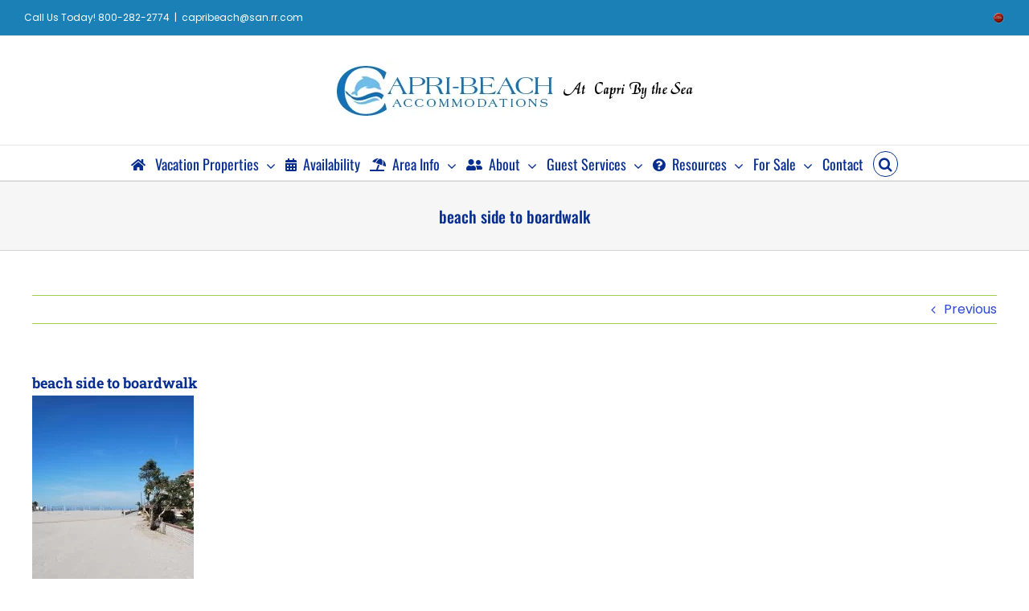

--- FILE ---
content_type: text/html; charset=UTF-8
request_url: https://caprisandiego.com/beach-side-to-boardwalk/
body_size: 103136
content:
<!DOCTYPE html>
<html class="avada-html-layout-wide avada-html-header-position-top" dir="ltr" lang="en-US" prefix="og: https://ogp.me/ns#" prefix="og: http://ogp.me/ns# fb: http://ogp.me/ns/fb#">
<head>
<meta http-equiv="X-UA-Compatible" content="IE=edge" />
<meta http-equiv="Content-Type" content="text/html; charset=utf-8"/>
<meta name="viewport" content="width=device-width, initial-scale=1" />
<title>beach side to boardwalk | San Diego Beach Rentals | Capri Beach Accommodations</title>
<link href="https://fonts.googleapis.com/css?family=Lato:100,100i,200,200i,300,300i,400,400i,500,500i,600,600i,700,700i,800,800i,900,900i%7COpen+Sans:100,100i,200,200i,300,300i,400,400i,500,500i,600,600i,700,700i,800,800i,900,900i%7CIndie+Flower:100,100i,200,200i,300,300i,400,400i,500,500i,600,600i,700,700i,800,800i,900,900i%7COswald:100,100i,200,200i,300,300i,400,400i,500,500i,600,600i,700,700i,800,800i,900,900i" rel="stylesheet">	<style>img:is([sizes="auto" i], [sizes^="auto," i]) { contain-intrinsic-size: 3000px 1500px }</style>
<!-- All in One SEO 4.9.1 - aioseo.com -->
<meta name="robots" content="max-image-preview:large" />
<meta name="author" content="Robert Payne"/>
<link rel="canonical" href="https://caprisandiego.com/beach-side-to-boardwalk/" />
<meta name="generator" content="All in One SEO (AIOSEO) 4.9.1" />
<meta property="og:locale" content="en_US" />
<meta property="og:site_name" content="San Diego Beach Rentals | Capri Beach Accommodations | San Diego Beach Accomodations" />
<meta property="og:type" content="article" />
<meta property="og:title" content="beach side to boardwalk | San Diego Beach Rentals | Capri Beach Accommodations" />
<meta property="og:url" content="https://caprisandiego.com/beach-side-to-boardwalk/" />
<meta property="article:published_time" content="2021-09-21T02:46:44+00:00" />
<meta property="article:modified_time" content="2021-09-21T02:46:44+00:00" />
<meta name="twitter:card" content="summary" />
<meta name="twitter:title" content="beach side to boardwalk | San Diego Beach Rentals | Capri Beach Accommodations" />
<script type="application/ld+json" class="aioseo-schema">
{"@context":"https:\/\/schema.org","@graph":[{"@type":"BreadcrumbList","@id":"https:\/\/caprisandiego.com\/beach-side-to-boardwalk\/#breadcrumblist","itemListElement":[{"@type":"ListItem","@id":"https:\/\/caprisandiego.com#listItem","position":1,"name":"Home","item":"https:\/\/caprisandiego.com","nextItem":{"@type":"ListItem","@id":"https:\/\/caprisandiego.com\/beach-side-to-boardwalk\/#listItem","name":"beach side to boardwalk"}},{"@type":"ListItem","@id":"https:\/\/caprisandiego.com\/beach-side-to-boardwalk\/#listItem","position":2,"name":"beach side to boardwalk","previousItem":{"@type":"ListItem","@id":"https:\/\/caprisandiego.com#listItem","name":"Home"}}]},{"@type":"ItemPage","@id":"https:\/\/caprisandiego.com\/beach-side-to-boardwalk\/#itempage","url":"https:\/\/caprisandiego.com\/beach-side-to-boardwalk\/","name":"beach side to boardwalk | San Diego Beach Rentals | Capri Beach Accommodations","inLanguage":"en-US","isPartOf":{"@id":"https:\/\/caprisandiego.com\/#website"},"breadcrumb":{"@id":"https:\/\/caprisandiego.com\/beach-side-to-boardwalk\/#breadcrumblist"},"author":{"@id":"https:\/\/caprisandiego.com\/author\/rpayne\/#author"},"creator":{"@id":"https:\/\/caprisandiego.com\/author\/rpayne\/#author"},"datePublished":"2021-09-21T02:46:44+00:00","dateModified":"2021-09-21T02:46:44+00:00"},{"@type":"Organization","@id":"https:\/\/caprisandiego.com\/#organization","name":"San Diego Beach Rentals - Capri Beach Accomodations","description":"San Diego Beach Accomodations","url":"https:\/\/caprisandiego.com\/","telephone":"+18584836000","logo":{"@type":"ImageObject","url":"https:\/\/caprisandiego.com\/wp-content\/uploads\/2016\/03\/logo.png","@id":"https:\/\/caprisandiego.com\/beach-side-to-boardwalk\/#organizationLogo","width":402,"height":402,"caption":"capri beach accommodations"},"image":{"@id":"https:\/\/caprisandiego.com\/beach-side-to-boardwalk\/#organizationLogo"}},{"@type":"Person","@id":"https:\/\/caprisandiego.com\/author\/rpayne\/#author","url":"https:\/\/caprisandiego.com\/author\/rpayne\/","name":"Robert Payne","image":{"@type":"ImageObject","@id":"https:\/\/caprisandiego.com\/beach-side-to-boardwalk\/#authorImage","url":"https:\/\/secure.gravatar.com\/avatar\/735912575d4978d153d95792926c5462a1688a0d9570aa7cc3fc8d3e9b6fede6?s=96&d=mm&r=g","width":96,"height":96,"caption":"Robert Payne"}},{"@type":"WebSite","@id":"https:\/\/caprisandiego.com\/#website","url":"https:\/\/caprisandiego.com\/","name":"San Diego Beach Rentals | Capri Beach Accommodations","description":"San Diego Beach Accomodations","inLanguage":"en-US","publisher":{"@id":"https:\/\/caprisandiego.com\/#organization"}}]}
</script>
<!-- All in One SEO -->
<link rel='dns-prefetch' href='//stats.wp.com' />
<link rel="alternate" type="application/rss+xml" title="San Diego Beach Rentals | Capri Beach Accommodations &raquo; Feed" href="https://caprisandiego.com/feed/" />
<link rel="alternate" type="application/rss+xml" title="San Diego Beach Rentals | Capri Beach Accommodations &raquo; Comments Feed" href="https://caprisandiego.com/comments/feed/" />
<link rel="alternate" type="application/rss+xml" title="San Diego Beach Rentals | Capri Beach Accommodations &raquo; beach side to boardwalk Comments Feed" href="https://caprisandiego.com/feed/?attachment_id=18234" />
<!-- <link rel='stylesheet' id='formidable-css' href='https://caprisandiego.com/wp-content/plugins/formidable/css/formidableforms.css?ver=11112222' type='text/css' media='all' /> -->
<!-- <link rel='stylesheet' id='layerslider-css' href='https://caprisandiego.com/wp-content/plugins/LayerSlider/assets/static/layerslider/css/layerslider.css?ver=8.0.1' type='text/css' media='all' /> -->
<!-- <link rel='stylesheet' id='aioseo/css/src/vue/standalone/blocks/table-of-contents/global.scss-css' href='https://caprisandiego.com/wp-content/plugins/all-in-one-seo-pack/dist/Lite/assets/css/table-of-contents/global.e90f6d47.css?ver=4.9.1' type='text/css' media='all' /> -->
<!-- <link rel='stylesheet' id='mediaelement-css' href='https://caprisandiego.com/wp-includes/js/mediaelement/mediaelementplayer-legacy.min.css?ver=4.2.17' type='text/css' media='all' /> -->
<!-- <link rel='stylesheet' id='wp-mediaelement-css' href='https://caprisandiego.com/wp-includes/js/mediaelement/wp-mediaelement.min.css?ver=6.8.3' type='text/css' media='all' /> -->
<link rel="stylesheet" type="text/css" href="//caprisandiego.com/wp-content/cache/wpfc-minified/8aq2fok3/814fl.css" media="all"/>
<style id='jetpack-sharing-buttons-style-inline-css' type='text/css'>
.jetpack-sharing-buttons__services-list{display:flex;flex-direction:row;flex-wrap:wrap;gap:0;list-style-type:none;margin:5px;padding:0}.jetpack-sharing-buttons__services-list.has-small-icon-size{font-size:12px}.jetpack-sharing-buttons__services-list.has-normal-icon-size{font-size:16px}.jetpack-sharing-buttons__services-list.has-large-icon-size{font-size:24px}.jetpack-sharing-buttons__services-list.has-huge-icon-size{font-size:36px}@media print{.jetpack-sharing-buttons__services-list{display:none!important}}.editor-styles-wrapper .wp-block-jetpack-sharing-buttons{gap:0;padding-inline-start:0}ul.jetpack-sharing-buttons__services-list.has-background{padding:1.25em 2.375em}
</style>
<!-- <link rel='stylesheet' id='fusion-dynamic-css-css' href='https://caprisandiego.com/wp-content/uploads/fusion-styles/dee1736ed8b4af71de07d1cd916d0e9d.min.css?ver=3.13.3' type='text/css' media='all' /> -->
<link rel="stylesheet" type="text/css" href="//caprisandiego.com/wp-content/cache/wpfc-minified/lx4xferu/814fl.css" media="all"/>
<!-- <link rel='stylesheet' id='avada-fullwidth-md-css' href='https://caprisandiego.com/wp-content/plugins/fusion-builder/assets/css/media/fullwidth-md.min.css?ver=3.13.3' type='text/css' media='only screen and (max-width: 1024px)' /> -->
<link rel="stylesheet" type="text/css" href="//caprisandiego.com/wp-content/cache/wpfc-minified/kog2dbd0/814fl.css" media="only screen and (max-width: 1024px)"/>
<!-- <link rel='stylesheet' id='avada-fullwidth-sm-css' href='https://caprisandiego.com/wp-content/plugins/fusion-builder/assets/css/media/fullwidth-sm.min.css?ver=3.13.3' type='text/css' media='only screen and (max-width: 640px)' /> -->
<link rel="stylesheet" type="text/css" href="//caprisandiego.com/wp-content/cache/wpfc-minified/89t579xo/814fl.css" media="only screen and (max-width: 640px)"/>
<!-- <link rel='stylesheet' id='awb-text-path-md-css' href='https://caprisandiego.com/wp-content/plugins/fusion-builder/assets/css/media/awb-text-path-md.min.css?ver=7.13.3' type='text/css' media='only screen and (max-width: 1024px)' /> -->
<link rel="stylesheet" type="text/css" href="//caprisandiego.com/wp-content/cache/wpfc-minified/k9qod761/814fl.css" media="only screen and (max-width: 1024px)"/>
<!-- <link rel='stylesheet' id='awb-text-path-sm-css' href='https://caprisandiego.com/wp-content/plugins/fusion-builder/assets/css/media/awb-text-path-sm.min.css?ver=7.13.3' type='text/css' media='only screen and (max-width: 640px)' /> -->
<link rel="stylesheet" type="text/css" href="//caprisandiego.com/wp-content/cache/wpfc-minified/2b1istsh/814fl.css" media="only screen and (max-width: 640px)"/>
<!-- <link rel='stylesheet' id='avada-icon-md-css' href='https://caprisandiego.com/wp-content/plugins/fusion-builder/assets/css/media/icon-md.min.css?ver=3.13.3' type='text/css' media='only screen and (max-width: 1024px)' /> -->
<link rel="stylesheet" type="text/css" href="//caprisandiego.com/wp-content/cache/wpfc-minified/fi8rr55m/814fl.css" media="only screen and (max-width: 1024px)"/>
<!-- <link rel='stylesheet' id='avada-icon-sm-css' href='https://caprisandiego.com/wp-content/plugins/fusion-builder/assets/css/media/icon-sm.min.css?ver=3.13.3' type='text/css' media='only screen and (max-width: 640px)' /> -->
<link rel="stylesheet" type="text/css" href="//caprisandiego.com/wp-content/cache/wpfc-minified/2ppopao6/814fl.css" media="only screen and (max-width: 640px)"/>
<!-- <link rel='stylesheet' id='avada-grid-md-css' href='https://caprisandiego.com/wp-content/plugins/fusion-builder/assets/css/media/grid-md.min.css?ver=7.13.3' type='text/css' media='only screen and (max-width: 1024px)' /> -->
<link rel="stylesheet" type="text/css" href="//caprisandiego.com/wp-content/cache/wpfc-minified/qsic1a2z/814fl.css" media="only screen and (max-width: 1024px)"/>
<!-- <link rel='stylesheet' id='avada-grid-sm-css' href='https://caprisandiego.com/wp-content/plugins/fusion-builder/assets/css/media/grid-sm.min.css?ver=7.13.3' type='text/css' media='only screen and (max-width: 640px)' /> -->
<link rel="stylesheet" type="text/css" href="//caprisandiego.com/wp-content/cache/wpfc-minified/992f65at/814fl.css" media="only screen and (max-width: 640px)"/>
<!-- <link rel='stylesheet' id='avada-image-md-css' href='https://caprisandiego.com/wp-content/plugins/fusion-builder/assets/css/media/image-md.min.css?ver=7.13.3' type='text/css' media='only screen and (max-width: 1024px)' /> -->
<link rel="stylesheet" type="text/css" href="//caprisandiego.com/wp-content/cache/wpfc-minified/eszy4gbd/814fl.css" media="only screen and (max-width: 1024px)"/>
<!-- <link rel='stylesheet' id='avada-image-sm-css' href='https://caprisandiego.com/wp-content/plugins/fusion-builder/assets/css/media/image-sm.min.css?ver=7.13.3' type='text/css' media='only screen and (max-width: 640px)' /> -->
<link rel="stylesheet" type="text/css" href="//caprisandiego.com/wp-content/cache/wpfc-minified/o9l3qdp/814fl.css" media="only screen and (max-width: 640px)"/>
<!-- <link rel='stylesheet' id='avada-person-md-css' href='https://caprisandiego.com/wp-content/plugins/fusion-builder/assets/css/media/person-md.min.css?ver=7.13.3' type='text/css' media='only screen and (max-width: 1024px)' /> -->
<link rel="stylesheet" type="text/css" href="//caprisandiego.com/wp-content/cache/wpfc-minified/7jqcbzp6/814fl.css" media="only screen and (max-width: 1024px)"/>
<!-- <link rel='stylesheet' id='avada-person-sm-css' href='https://caprisandiego.com/wp-content/plugins/fusion-builder/assets/css/media/person-sm.min.css?ver=7.13.3' type='text/css' media='only screen and (max-width: 640px)' /> -->
<link rel="stylesheet" type="text/css" href="//caprisandiego.com/wp-content/cache/wpfc-minified/logpelks/814fl.css" media="only screen and (max-width: 640px)"/>
<!-- <link rel='stylesheet' id='avada-section-separator-md-css' href='https://caprisandiego.com/wp-content/plugins/fusion-builder/assets/css/media/section-separator-md.min.css?ver=3.13.3' type='text/css' media='only screen and (max-width: 1024px)' /> -->
<link rel="stylesheet" type="text/css" href="//caprisandiego.com/wp-content/cache/wpfc-minified/duqjufm4/814fl.css" media="only screen and (max-width: 1024px)"/>
<!-- <link rel='stylesheet' id='avada-section-separator-sm-css' href='https://caprisandiego.com/wp-content/plugins/fusion-builder/assets/css/media/section-separator-sm.min.css?ver=3.13.3' type='text/css' media='only screen and (max-width: 640px)' /> -->
<link rel="stylesheet" type="text/css" href="//caprisandiego.com/wp-content/cache/wpfc-minified/1mtyoq92/814fl.css" media="only screen and (max-width: 640px)"/>
<!-- <link rel='stylesheet' id='avada-social-sharing-md-css' href='https://caprisandiego.com/wp-content/plugins/fusion-builder/assets/css/media/social-sharing-md.min.css?ver=7.13.3' type='text/css' media='only screen and (max-width: 1024px)' /> -->
<link rel="stylesheet" type="text/css" href="//caprisandiego.com/wp-content/cache/wpfc-minified/e78jqgnx/814fl.css" media="only screen and (max-width: 1024px)"/>
<!-- <link rel='stylesheet' id='avada-social-sharing-sm-css' href='https://caprisandiego.com/wp-content/plugins/fusion-builder/assets/css/media/social-sharing-sm.min.css?ver=7.13.3' type='text/css' media='only screen and (max-width: 640px)' /> -->
<link rel="stylesheet" type="text/css" href="//caprisandiego.com/wp-content/cache/wpfc-minified/1e67ck6r/814fl.css" media="only screen and (max-width: 640px)"/>
<!-- <link rel='stylesheet' id='avada-social-links-md-css' href='https://caprisandiego.com/wp-content/plugins/fusion-builder/assets/css/media/social-links-md.min.css?ver=7.13.3' type='text/css' media='only screen and (max-width: 1024px)' /> -->
<link rel="stylesheet" type="text/css" href="//caprisandiego.com/wp-content/cache/wpfc-minified/1djvamj5/814fl.css" media="only screen and (max-width: 1024px)"/>
<!-- <link rel='stylesheet' id='avada-social-links-sm-css' href='https://caprisandiego.com/wp-content/plugins/fusion-builder/assets/css/media/social-links-sm.min.css?ver=7.13.3' type='text/css' media='only screen and (max-width: 640px)' /> -->
<link rel="stylesheet" type="text/css" href="//caprisandiego.com/wp-content/cache/wpfc-minified/edl836nj/814fl.css" media="only screen and (max-width: 640px)"/>
<!-- <link rel='stylesheet' id='avada-tabs-lg-min-css' href='https://caprisandiego.com/wp-content/plugins/fusion-builder/assets/css/media/tabs-lg-min.min.css?ver=7.13.3' type='text/css' media='only screen and (min-width: 640px)' /> -->
<link rel="stylesheet" type="text/css" href="//caprisandiego.com/wp-content/cache/wpfc-minified/1njieqrf/814fl.css" media="only screen and (min-width: 640px)"/>
<!-- <link rel='stylesheet' id='avada-tabs-lg-max-css' href='https://caprisandiego.com/wp-content/plugins/fusion-builder/assets/css/media/tabs-lg-max.min.css?ver=7.13.3' type='text/css' media='only screen and (max-width: 640px)' /> -->
<link rel="stylesheet" type="text/css" href="//caprisandiego.com/wp-content/cache/wpfc-minified/lacj83a0/814fl.css" media="only screen and (max-width: 640px)"/>
<!-- <link rel='stylesheet' id='avada-tabs-md-css' href='https://caprisandiego.com/wp-content/plugins/fusion-builder/assets/css/media/tabs-md.min.css?ver=7.13.3' type='text/css' media='only screen and (max-width: 1024px)' /> -->
<link rel="stylesheet" type="text/css" href="//caprisandiego.com/wp-content/cache/wpfc-minified/2aj1s5t0/814fl.css" media="only screen and (max-width: 1024px)"/>
<!-- <link rel='stylesheet' id='avada-tabs-sm-css' href='https://caprisandiego.com/wp-content/plugins/fusion-builder/assets/css/media/tabs-sm.min.css?ver=7.13.3' type='text/css' media='only screen and (max-width: 640px)' /> -->
<link rel="stylesheet" type="text/css" href="//caprisandiego.com/wp-content/cache/wpfc-minified/ka0etxks/814fl.css" media="only screen and (max-width: 640px)"/>
<!-- <link rel='stylesheet' id='awb-text-md-css' href='https://caprisandiego.com/wp-content/plugins/fusion-builder/assets/css/media/text-md.min.css?ver=3.13.3' type='text/css' media='only screen and (max-width: 1024px)' /> -->
<link rel="stylesheet" type="text/css" href="//caprisandiego.com/wp-content/cache/wpfc-minified/kp8kkvyi/814fl.css" media="only screen and (max-width: 1024px)"/>
<!-- <link rel='stylesheet' id='awb-text-sm-css' href='https://caprisandiego.com/wp-content/plugins/fusion-builder/assets/css/media/text-sm.min.css?ver=3.13.3' type='text/css' media='only screen and (max-width: 640px)' /> -->
<link rel="stylesheet" type="text/css" href="//caprisandiego.com/wp-content/cache/wpfc-minified/890ptns8/814fl.css" media="only screen and (max-width: 640px)"/>
<!-- <link rel='stylesheet' id='awb-title-md-css' href='https://caprisandiego.com/wp-content/plugins/fusion-builder/assets/css/media/title-md.min.css?ver=3.13.3' type='text/css' media='only screen and (max-width: 1024px)' /> -->
<link rel="stylesheet" type="text/css" href="//caprisandiego.com/wp-content/cache/wpfc-minified/qlxf4b2h/814fl.css" media="only screen and (max-width: 1024px)"/>
<!-- <link rel='stylesheet' id='awb-title-sm-css' href='https://caprisandiego.com/wp-content/plugins/fusion-builder/assets/css/media/title-sm.min.css?ver=3.13.3' type='text/css' media='only screen and (max-width: 640px)' /> -->
<!-- <link rel='stylesheet' id='awb-post-card-image-sm-css' href='https://caprisandiego.com/wp-content/plugins/fusion-builder/assets/css/media/post-card-image-sm.min.css?ver=3.13.3' type='text/css' media='only screen and (max-width: 640px)' /> -->
<link rel="stylesheet" type="text/css" href="//caprisandiego.com/wp-content/cache/wpfc-minified/qjt9gonr/814fl.css" media="only screen and (max-width: 640px)"/>
<!-- <link rel='stylesheet' id='avada-swiper-md-css' href='https://caprisandiego.com/wp-content/plugins/fusion-builder/assets/css/media/swiper-md.min.css?ver=7.13.3' type='text/css' media='only screen and (max-width: 1024px)' /> -->
<link rel="stylesheet" type="text/css" href="//caprisandiego.com/wp-content/cache/wpfc-minified/fqxz1akm/814fl.css" media="only screen and (max-width: 1024px)"/>
<!-- <link rel='stylesheet' id='avada-swiper-sm-css' href='https://caprisandiego.com/wp-content/plugins/fusion-builder/assets/css/media/swiper-sm.min.css?ver=7.13.3' type='text/css' media='only screen and (max-width: 640px)' /> -->
<link rel="stylesheet" type="text/css" href="//caprisandiego.com/wp-content/cache/wpfc-minified/6k1b35ks/814fl.css" media="only screen and (max-width: 640px)"/>
<!-- <link rel='stylesheet' id='avada-post-cards-md-css' href='https://caprisandiego.com/wp-content/plugins/fusion-builder/assets/css/media/post-cards-md.min.css?ver=7.13.3' type='text/css' media='only screen and (max-width: 1024px)' /> -->
<link rel="stylesheet" type="text/css" href="//caprisandiego.com/wp-content/cache/wpfc-minified/6mvz5tb3/814fl.css" media="only screen and (max-width: 1024px)"/>
<!-- <link rel='stylesheet' id='avada-post-cards-sm-css' href='https://caprisandiego.com/wp-content/plugins/fusion-builder/assets/css/media/post-cards-sm.min.css?ver=7.13.3' type='text/css' media='only screen and (max-width: 640px)' /> -->
<link rel="stylesheet" type="text/css" href="//caprisandiego.com/wp-content/cache/wpfc-minified/fs5j3ej1/814fl.css" media="only screen and (max-width: 640px)"/>
<!-- <link rel='stylesheet' id='avada-facebook-page-md-css' href='https://caprisandiego.com/wp-content/plugins/fusion-builder/assets/css/media/facebook-page-md.min.css?ver=7.13.3' type='text/css' media='only screen and (max-width: 1024px)' /> -->
<link rel="stylesheet" type="text/css" href="//caprisandiego.com/wp-content/cache/wpfc-minified/2qal91hr/814fl.css" media="only screen and (max-width: 1024px)"/>
<!-- <link rel='stylesheet' id='avada-facebook-page-sm-css' href='https://caprisandiego.com/wp-content/plugins/fusion-builder/assets/css/media/facebook-page-sm.min.css?ver=7.13.3' type='text/css' media='only screen and (max-width: 640px)' /> -->
<link rel="stylesheet" type="text/css" href="//caprisandiego.com/wp-content/cache/wpfc-minified/fdgctreb/814fl.css" media="only screen and (max-width: 640px)"/>
<!-- <link rel='stylesheet' id='avada-twitter-timeline-md-css' href='https://caprisandiego.com/wp-content/plugins/fusion-builder/assets/css/media/twitter-timeline-md.min.css?ver=7.13.3' type='text/css' media='only screen and (max-width: 1024px)' /> -->
<link rel="stylesheet" type="text/css" href="//caprisandiego.com/wp-content/cache/wpfc-minified/7udsbmz7/814fl.css" media="only screen and (max-width: 1024px)"/>
<!-- <link rel='stylesheet' id='avada-twitter-timeline-sm-css' href='https://caprisandiego.com/wp-content/plugins/fusion-builder/assets/css/media/twitter-timeline-sm.min.css?ver=7.13.3' type='text/css' media='only screen and (max-width: 640px)' /> -->
<link rel="stylesheet" type="text/css" href="//caprisandiego.com/wp-content/cache/wpfc-minified/kmd3udt5/814fl.css" media="only screen and (max-width: 640px)"/>
<!-- <link rel='stylesheet' id='avada-flickr-md-css' href='https://caprisandiego.com/wp-content/plugins/fusion-builder/assets/css/media/flickr-md.min.css?ver=7.13.3' type='text/css' media='only screen and (max-width: 1024px)' /> -->
<link rel="stylesheet" type="text/css" href="//caprisandiego.com/wp-content/cache/wpfc-minified/13hrgae1/814fl.css" media="only screen and (max-width: 1024px)"/>
<!-- <link rel='stylesheet' id='avada-flickr-sm-css' href='https://caprisandiego.com/wp-content/plugins/fusion-builder/assets/css/media/flickr-sm.min.css?ver=7.13.3' type='text/css' media='only screen and (max-width: 640px)' /> -->
<link rel="stylesheet" type="text/css" href="//caprisandiego.com/wp-content/cache/wpfc-minified/dq4kdhqh/814fl.css" media="only screen and (max-width: 640px)"/>
<!-- <link rel='stylesheet' id='avada-tagcloud-md-css' href='https://caprisandiego.com/wp-content/plugins/fusion-builder/assets/css/media/tagcloud-md.min.css?ver=7.13.3' type='text/css' media='only screen and (max-width: 1024px)' /> -->
<link rel="stylesheet" type="text/css" href="//caprisandiego.com/wp-content/cache/wpfc-minified/2mcxbta2/814fl.css" media="only screen and (max-width: 1024px)"/>
<!-- <link rel='stylesheet' id='avada-tagcloud-sm-css' href='https://caprisandiego.com/wp-content/plugins/fusion-builder/assets/css/media/tagcloud-sm.min.css?ver=7.13.3' type='text/css' media='only screen and (max-width: 640px)' /> -->
<link rel="stylesheet" type="text/css" href="//caprisandiego.com/wp-content/cache/wpfc-minified/fh2ds5mc/814fl.css" media="only screen and (max-width: 640px)"/>
<!-- <link rel='stylesheet' id='avada-instagram-md-css' href='https://caprisandiego.com/wp-content/plugins/fusion-builder/assets/css/media/instagram-md.min.css?ver=7.13.3' type='text/css' media='only screen and (max-width: 1024px)' /> -->
<link rel="stylesheet" type="text/css" href="//caprisandiego.com/wp-content/cache/wpfc-minified/lbgjnebo/814fl.css" media="only screen and (max-width: 1024px)"/>
<!-- <link rel='stylesheet' id='avada-instagram-sm-css' href='https://caprisandiego.com/wp-content/plugins/fusion-builder/assets/css/media/instagram-sm.min.css?ver=7.13.3' type='text/css' media='only screen and (max-width: 640px)' /> -->
<link rel="stylesheet" type="text/css" href="//caprisandiego.com/wp-content/cache/wpfc-minified/6z7nkoti/814fl.css" media="only screen and (max-width: 640px)"/>
<!-- <link rel='stylesheet' id='awb-meta-md-css' href='https://caprisandiego.com/wp-content/plugins/fusion-builder/assets/css/media/meta-md.min.css?ver=7.13.3' type='text/css' media='only screen and (max-width: 1024px)' /> -->
<link rel="stylesheet" type="text/css" href="//caprisandiego.com/wp-content/cache/wpfc-minified/qhdef1s1/814fl.css" media="only screen and (max-width: 1024px)"/>
<!-- <link rel='stylesheet' id='awb-meta-sm-css' href='https://caprisandiego.com/wp-content/plugins/fusion-builder/assets/css/media/meta-sm.min.css?ver=7.13.3' type='text/css' media='only screen and (max-width: 640px)' /> -->
<link rel="stylesheet" type="text/css" href="//caprisandiego.com/wp-content/cache/wpfc-minified/8iyj5l2x/814fl.css" media="only screen and (max-width: 640px)"/>
<!-- <link rel='stylesheet' id='awb-layout-colums-md-css' href='https://caprisandiego.com/wp-content/plugins/fusion-builder/assets/css/media/layout-columns-md.min.css?ver=3.13.3' type='text/css' media='only screen and (max-width: 1024px)' /> -->
<link rel="stylesheet" type="text/css" href="//caprisandiego.com/wp-content/cache/wpfc-minified/8uvvn0eb/814fl.css" media="only screen and (max-width: 1024px)"/>
<!-- <link rel='stylesheet' id='awb-layout-colums-sm-css' href='https://caprisandiego.com/wp-content/plugins/fusion-builder/assets/css/media/layout-columns-sm.min.css?ver=3.13.3' type='text/css' media='only screen and (max-width: 640px)' /> -->
<!-- <link rel='stylesheet' id='avada-max-1c-css' href='https://caprisandiego.com/wp-content/themes/Avada/assets/css/media/max-1c.min.css?ver=7.13.3' type='text/css' media='only screen and (max-width: 640px)' /> -->
<link rel="stylesheet" type="text/css" href="//caprisandiego.com/wp-content/cache/wpfc-minified/5f0ymrc/814fl.css" media="only screen and (max-width: 640px)"/>
<!-- <link rel='stylesheet' id='avada-max-2c-css' href='https://caprisandiego.com/wp-content/themes/Avada/assets/css/media/max-2c.min.css?ver=7.13.3' type='text/css' media='only screen and (max-width: 712px)' /> -->
<link rel="stylesheet" type="text/css" href="//caprisandiego.com/wp-content/cache/wpfc-minified/2ok9d73z/814fl.css" media="only screen and (max-width: 712px)"/>
<!-- <link rel='stylesheet' id='avada-min-2c-max-3c-css' href='https://caprisandiego.com/wp-content/themes/Avada/assets/css/media/min-2c-max-3c.min.css?ver=7.13.3' type='text/css' media='only screen and (min-width: 712px) and (max-width: 784px)' /> -->
<link rel="stylesheet" type="text/css" href="//caprisandiego.com/wp-content/cache/wpfc-minified/70cmhpe8/814fl.css" media="only screen and (min-width: 712px) and (max-width: 784px)"/>
<!-- <link rel='stylesheet' id='avada-min-3c-max-4c-css' href='https://caprisandiego.com/wp-content/themes/Avada/assets/css/media/min-3c-max-4c.min.css?ver=7.13.3' type='text/css' media='only screen and (min-width: 784px) and (max-width: 856px)' /> -->
<link rel="stylesheet" type="text/css" href="//caprisandiego.com/wp-content/cache/wpfc-minified/1r4ji0ey/814fl.css" media="only screen and (min-width: 784px) and (max-width: 856px)"/>
<!-- <link rel='stylesheet' id='avada-min-4c-max-5c-css' href='https://caprisandiego.com/wp-content/themes/Avada/assets/css/media/min-4c-max-5c.min.css?ver=7.13.3' type='text/css' media='only screen and (min-width: 856px) and (max-width: 928px)' /> -->
<link rel="stylesheet" type="text/css" href="//caprisandiego.com/wp-content/cache/wpfc-minified/mnv4gdfl/814fl.css" media="only screen and (min-width: 856px) and (max-width: 928px)"/>
<!-- <link rel='stylesheet' id='avada-min-5c-max-6c-css' href='https://caprisandiego.com/wp-content/themes/Avada/assets/css/media/min-5c-max-6c.min.css?ver=7.13.3' type='text/css' media='only screen and (min-width: 928px) and (max-width: 1000px)' /> -->
<link rel="stylesheet" type="text/css" href="//caprisandiego.com/wp-content/cache/wpfc-minified/dig288id/814fl.css" media="only screen and (min-width: 928px) and (max-width: 1000px)"/>
<!-- <link rel='stylesheet' id='avada-min-shbp-css' href='https://caprisandiego.com/wp-content/themes/Avada/assets/css/media/min-shbp.min.css?ver=7.13.3' type='text/css' media='only screen and (min-width: 801px)' /> -->
<!-- <link rel='stylesheet' id='avada-min-shbp-header-legacy-css' href='https://caprisandiego.com/wp-content/themes/Avada/assets/css/media/min-shbp-header-legacy.min.css?ver=7.13.3' type='text/css' media='only screen and (min-width: 801px)' /> -->
<link rel="stylesheet" type="text/css" href="//caprisandiego.com/wp-content/cache/wpfc-minified/1b3sc31i/814fl.css" media="only screen and (min-width: 801px)"/>
<!-- <link rel='stylesheet' id='avada-max-shbp-css' href='https://caprisandiego.com/wp-content/themes/Avada/assets/css/media/max-shbp.min.css?ver=7.13.3' type='text/css' media='only screen and (max-width: 800px)' /> -->
<!-- <link rel='stylesheet' id='avada-max-shbp-header-legacy-css' href='https://caprisandiego.com/wp-content/themes/Avada/assets/css/media/max-shbp-header-legacy.min.css?ver=7.13.3' type='text/css' media='only screen and (max-width: 800px)' /> -->
<!-- <link rel='stylesheet' id='avada-max-sh-shbp-css' href='https://caprisandiego.com/wp-content/themes/Avada/assets/css/media/max-sh-shbp.min.css?ver=7.13.3' type='text/css' media='only screen and (max-width: 800px)' /> -->
<!-- <link rel='stylesheet' id='avada-max-sh-shbp-header-legacy-css' href='https://caprisandiego.com/wp-content/themes/Avada/assets/css/media/max-sh-shbp-header-legacy.min.css?ver=7.13.3' type='text/css' media='only screen and (max-width: 800px)' /> -->
<link rel="stylesheet" type="text/css" href="//caprisandiego.com/wp-content/cache/wpfc-minified/78pc4gbd/814fl.css" media="only screen and (max-width: 800px)"/>
<!-- <link rel='stylesheet' id='avada-min-768-max-1024-p-css' href='https://caprisandiego.com/wp-content/themes/Avada/assets/css/media/min-768-max-1024-p.min.css?ver=7.13.3' type='text/css' media='only screen and (min-device-width: 768px) and (max-device-width: 1024px) and (orientation: portrait)' /> -->
<!-- <link rel='stylesheet' id='avada-min-768-max-1024-p-header-legacy-css' href='https://caprisandiego.com/wp-content/themes/Avada/assets/css/media/min-768-max-1024-p-header-legacy.min.css?ver=7.13.3' type='text/css' media='only screen and (min-device-width: 768px) and (max-device-width: 1024px) and (orientation: portrait)' /> -->
<link rel="stylesheet" type="text/css" href="//caprisandiego.com/wp-content/cache/wpfc-minified/felks8cf/814fl.css" media="only screen and (min-device-width: 768px) and (max-device-width: 1024px) and (orientation: portrait)"/>
<!-- <link rel='stylesheet' id='avada-min-768-max-1024-l-css' href='https://caprisandiego.com/wp-content/themes/Avada/assets/css/media/min-768-max-1024-l.min.css?ver=7.13.3' type='text/css' media='only screen and (min-device-width: 768px) and (max-device-width: 1024px) and (orientation: landscape)' /> -->
<!-- <link rel='stylesheet' id='avada-min-768-max-1024-l-header-legacy-css' href='https://caprisandiego.com/wp-content/themes/Avada/assets/css/media/min-768-max-1024-l-header-legacy.min.css?ver=7.13.3' type='text/css' media='only screen and (min-device-width: 768px) and (max-device-width: 1024px) and (orientation: landscape)' /> -->
<link rel="stylesheet" type="text/css" href="//caprisandiego.com/wp-content/cache/wpfc-minified/g3g4848g/814fl.css" media="only screen and (min-device-width: 768px) and (max-device-width: 1024px) and (orientation: landscape)"/>
<!-- <link rel='stylesheet' id='avada-max-sh-cbp-css' href='https://caprisandiego.com/wp-content/themes/Avada/assets/css/media/max-sh-cbp.min.css?ver=7.13.3' type='text/css' media='only screen and (max-width: 800px)' /> -->
<!-- <link rel='stylesheet' id='avada-max-sh-sbp-css' href='https://caprisandiego.com/wp-content/themes/Avada/assets/css/media/max-sh-sbp.min.css?ver=7.13.3' type='text/css' media='only screen and (max-width: 800px)' /> -->
<link rel="stylesheet" type="text/css" href="//caprisandiego.com/wp-content/cache/wpfc-minified/lob8m8up/814fl.css" media="only screen and (max-width: 800px)"/>
<!-- <link rel='stylesheet' id='avada-max-sh-640-css' href='https://caprisandiego.com/wp-content/themes/Avada/assets/css/media/max-sh-640.min.css?ver=7.13.3' type='text/css' media='only screen and (max-width: 640px)' /> -->
<link rel="stylesheet" type="text/css" href="//caprisandiego.com/wp-content/cache/wpfc-minified/fpda3071/814fl.css" media="only screen and (max-width: 640px)"/>
<!-- <link rel='stylesheet' id='avada-max-shbp-18-css' href='https://caprisandiego.com/wp-content/themes/Avada/assets/css/media/max-shbp-18.min.css?ver=7.13.3' type='text/css' media='only screen and (max-width: 782px)' /> -->
<link rel="stylesheet" type="text/css" href="//caprisandiego.com/wp-content/cache/wpfc-minified/h553pv4/814fl.css" media="only screen and (max-width: 782px)"/>
<!-- <link rel='stylesheet' id='avada-max-shbp-32-css' href='https://caprisandiego.com/wp-content/themes/Avada/assets/css/media/max-shbp-32.min.css?ver=7.13.3' type='text/css' media='only screen and (max-width: 768px)' /> -->
<link rel="stylesheet" type="text/css" href="//caprisandiego.com/wp-content/cache/wpfc-minified/eu72um1b/814fl.css" media="only screen and (max-width: 768px)"/>
<!-- <link rel='stylesheet' id='avada-min-sh-cbp-css' href='https://caprisandiego.com/wp-content/themes/Avada/assets/css/media/min-sh-cbp.min.css?ver=7.13.3' type='text/css' media='only screen and (min-width: 800px)' /> -->
<link rel="stylesheet" type="text/css" href="//caprisandiego.com/wp-content/cache/wpfc-minified/estl34mx/814fl.css" media="only screen and (min-width: 800px)"/>
<!-- <link rel='stylesheet' id='avada-max-640-css' href='https://caprisandiego.com/wp-content/themes/Avada/assets/css/media/max-640.min.css?ver=7.13.3' type='text/css' media='only screen and (max-device-width: 640px)' /> -->
<link rel="stylesheet" type="text/css" href="//caprisandiego.com/wp-content/cache/wpfc-minified/qhzmtyw4/814fl.css" media="only screen and (max-device-width: 640px)"/>
<!-- <link rel='stylesheet' id='avada-max-main-css' href='https://caprisandiego.com/wp-content/themes/Avada/assets/css/media/max-main.min.css?ver=7.13.3' type='text/css' media='only screen and (max-width: 1000px)' /> -->
<link rel="stylesheet" type="text/css" href="//caprisandiego.com/wp-content/cache/wpfc-minified/kl6mcudk/814fl.css" media="only screen and (max-width: 1000px)"/>
<!-- <link rel='stylesheet' id='avada-max-cbp-css' href='https://caprisandiego.com/wp-content/themes/Avada/assets/css/media/max-cbp.min.css?ver=7.13.3' type='text/css' media='only screen and (max-width: 800px)' /> -->
<link rel="stylesheet" type="text/css" href="//caprisandiego.com/wp-content/cache/wpfc-minified/epfo3thg/814fl.css" media="only screen and (max-width: 800px)"/>
<!-- <link rel='stylesheet' id='avada-max-640-sliders-css' href='https://caprisandiego.com/wp-content/themes/Avada/assets/css/media/max-640-sliders.min.css?ver=7.13.3' type='text/css' media='only screen and (max-device-width: 640px)' /> -->
<link rel="stylesheet" type="text/css" href="//caprisandiego.com/wp-content/cache/wpfc-minified/d6mjus5g/814fl.css" media="only screen and (max-device-width: 640px)"/>
<!-- <link rel='stylesheet' id='avada-max-sh-cbp-sliders-css' href='https://caprisandiego.com/wp-content/themes/Avada/assets/css/media/max-sh-cbp-sliders.min.css?ver=7.13.3' type='text/css' media='only screen and (max-width: 800px)' /> -->
<!-- <link rel='stylesheet' id='avada-max-sh-cbp-eslider-css' href='https://caprisandiego.com/wp-content/themes/Avada/assets/css/media/max-sh-cbp-eslider.min.css?ver=7.13.3' type='text/css' media='only screen and (max-width: 800px)' /> -->
<!-- <link rel='stylesheet' id='avada-max-sh-cbp-social-sharing-css' href='https://caprisandiego.com/wp-content/themes/Avada/assets/css/media/max-sh-cbp-social-sharing.min.css?ver=7.13.3' type='text/css' media='only screen and (max-width: 800px)' /> -->
<!-- <link rel='stylesheet' id='fb-max-sh-cbp-css' href='https://caprisandiego.com/wp-content/plugins/fusion-builder/assets/css/media/max-sh-cbp.min.css?ver=3.13.3' type='text/css' media='only screen and (max-width: 800px)' /> -->
<link rel="stylesheet" type="text/css" href="//caprisandiego.com/wp-content/cache/wpfc-minified/6y0dp6ei/814fl.css" media="only screen and (max-width: 800px)"/>
<!-- <link rel='stylesheet' id='fb-min-768-max-1024-p-css' href='https://caprisandiego.com/wp-content/plugins/fusion-builder/assets/css/media/min-768-max-1024-p.min.css?ver=3.13.3' type='text/css' media='only screen and (min-device-width: 768px) and (max-device-width: 1024px) and (orientation: portrait)' /> -->
<link rel="stylesheet" type="text/css" href="//caprisandiego.com/wp-content/cache/wpfc-minified/lmtj8256/814fl.css" media="only screen and (min-device-width: 768px) and (max-device-width: 1024px) and (orientation: portrait)"/>
<!-- <link rel='stylesheet' id='fb-max-640-css' href='https://caprisandiego.com/wp-content/plugins/fusion-builder/assets/css/media/max-640.min.css?ver=3.13.3' type='text/css' media='only screen and (max-device-width: 640px)' /> -->
<link rel="stylesheet" type="text/css" href="//caprisandiego.com/wp-content/cache/wpfc-minified/ffv1xtmt/814fl.css" media="only screen and (max-device-width: 640px)"/>
<!-- <link rel='stylesheet' id='fb-max-1c-css' href='https://caprisandiego.com/wp-content/plugins/fusion-builder/assets/css/media/max-1c.css?ver=3.13.3' type='text/css' media='only screen and (max-width: 640px)' /> -->
<link rel="stylesheet" type="text/css" href="//caprisandiego.com/wp-content/cache/wpfc-minified/88jj79l6/814fl.css" media="only screen and (max-width: 640px)"/>
<!-- <link rel='stylesheet' id='fb-max-2c-css' href='https://caprisandiego.com/wp-content/plugins/fusion-builder/assets/css/media/max-2c.css?ver=3.13.3' type='text/css' media='only screen and (max-width: 712px)' /> -->
<link rel="stylesheet" type="text/css" href="//caprisandiego.com/wp-content/cache/wpfc-minified/lnzv9nd6/814fl.css" media="only screen and (max-width: 712px)"/>
<!-- <link rel='stylesheet' id='fb-min-2c-max-3c-css' href='https://caprisandiego.com/wp-content/plugins/fusion-builder/assets/css/media/min-2c-max-3c.css?ver=3.13.3' type='text/css' media='only screen and (min-width: 712px) and (max-width: 784px)' /> -->
<link rel="stylesheet" type="text/css" href="//caprisandiego.com/wp-content/cache/wpfc-minified/1cbe8qzd/814fl.css" media="only screen and (min-width: 712px) and (max-width: 784px)"/>
<!-- <link rel='stylesheet' id='fb-min-3c-max-4c-css' href='https://caprisandiego.com/wp-content/plugins/fusion-builder/assets/css/media/min-3c-max-4c.css?ver=3.13.3' type='text/css' media='only screen and (min-width: 784px) and (max-width: 856px)' /> -->
<link rel="stylesheet" type="text/css" href="//caprisandiego.com/wp-content/cache/wpfc-minified/ln9751b8/814fl.css" media="only screen and (min-width: 784px) and (max-width: 856px)"/>
<!-- <link rel='stylesheet' id='fb-min-4c-max-5c-css' href='https://caprisandiego.com/wp-content/plugins/fusion-builder/assets/css/media/min-4c-max-5c.css?ver=3.13.3' type='text/css' media='only screen and (min-width: 856px) and (max-width: 928px)' /> -->
<link rel="stylesheet" type="text/css" href="//caprisandiego.com/wp-content/cache/wpfc-minified/99nnj82d/814fl.css" media="only screen and (min-width: 856px) and (max-width: 928px)"/>
<!-- <link rel='stylesheet' id='fb-min-5c-max-6c-css' href='https://caprisandiego.com/wp-content/plugins/fusion-builder/assets/css/media/min-5c-max-6c.css?ver=3.13.3' type='text/css' media='only screen and (min-width: 928px) and (max-width: 1000px)' /> -->
<link rel="stylesheet" type="text/css" href="//caprisandiego.com/wp-content/cache/wpfc-minified/2r1yws0g/814fl.css" media="only screen and (min-width: 928px) and (max-width: 1000px)"/>
<!-- <link rel='stylesheet' id='avada-off-canvas-md-css' href='https://caprisandiego.com/wp-content/plugins/fusion-builder/assets/css/media/off-canvas-md.min.css?ver=7.13.3' type='text/css' media='only screen and (max-width: 1024px)' /> -->
<link rel="stylesheet" type="text/css" href="//caprisandiego.com/wp-content/cache/wpfc-minified/796fi8nu/814fl.css" media="only screen and (max-width: 1024px)"/>
<!-- <link rel='stylesheet' id='avada-off-canvas-sm-css' href='https://caprisandiego.com/wp-content/plugins/fusion-builder/assets/css/media/off-canvas-sm.min.css?ver=7.13.3' type='text/css' media='only screen and (max-width: 640px)' /> -->
<link rel="stylesheet" type="text/css" href="//caprisandiego.com/wp-content/cache/wpfc-minified/lz1r0sr0/814fl.css" media="only screen and (max-width: 640px)"/>
<script src='//caprisandiego.com/wp-content/cache/wpfc-minified/1rmivkc8/814fl.js' type="text/javascript"></script>
<!-- <script type="text/javascript" src="https://caprisandiego.com/wp-includes/js/jquery/jquery.min.js?ver=3.7.1" id="jquery-core-js"></script> -->
<!-- <script type="text/javascript" src="https://caprisandiego.com/wp-includes/js/jquery/jquery-migrate.min.js?ver=3.4.1" id="jquery-migrate-js"></script> -->
<script type="text/javascript" id="layerslider-utils-js-extra">
/* <![CDATA[ */
var LS_Meta = {"v":"8.0.1","fixGSAP":"1"};
/* ]]> */
</script>
<script src='//caprisandiego.com/wp-content/cache/wpfc-minified/dg3a63sp/814fl.js' type="text/javascript"></script>
<!-- <script type="text/javascript" src="https://caprisandiego.com/wp-content/plugins/LayerSlider/assets/static/layerslider/js/layerslider.utils.js?ver=8.0.1" id="layerslider-utils-js"></script> -->
<!-- <script type="text/javascript" src="https://caprisandiego.com/wp-content/plugins/LayerSlider/assets/static/layerslider/js/layerslider.kreaturamedia.jquery.js?ver=8.0.1" id="layerslider-js"></script> -->
<!-- <script type="text/javascript" src="https://caprisandiego.com/wp-content/plugins/LayerSlider/assets/static/layerslider/js/layerslider.transitions.js?ver=8.0.1" id="layerslider-transitions-js"></script> -->
<!-- <script type="text/javascript" src="https://caprisandiego.com/wp-content/uploads/layerslider.custom.transitions.js?ver=1633025833" id="ls-user-transitions-js"></script> -->
<meta name="generator" content="Powered by LayerSlider 8.0.1 - Build Heros, Sliders, and Popups. Create Animations and Beautiful, Rich Web Content as Easy as Never Before on WordPress." />
<!-- LayerSlider updates and docs at: https://layerslider.com -->
<link rel="https://api.w.org/" href="https://caprisandiego.com/wp-json/" /><link rel="alternate" title="JSON" type="application/json" href="https://caprisandiego.com/wp-json/wp/v2/media/18234" /><link rel="EditURI" type="application/rsd+xml" title="RSD" href="https://caprisandiego.com/xmlrpc.php?rsd" />
<meta name="generator" content="WordPress 6.8.3" />
<link rel='shortlink' href='https://caprisandiego.com/?p=18234' />
<link rel="alternate" title="oEmbed (JSON)" type="application/json+oembed" href="https://caprisandiego.com/wp-json/oembed/1.0/embed?url=https%3A%2F%2Fcaprisandiego.com%2Fbeach-side-to-boardwalk%2F" />
<link rel="alternate" title="oEmbed (XML)" type="text/xml+oembed" href="https://caprisandiego.com/wp-json/oembed/1.0/embed?url=https%3A%2F%2Fcaprisandiego.com%2Fbeach-side-to-boardwalk%2F&#038;format=xml" />
<style>img#wpstats{display:none}</style>
<style type="text/css" id="css-fb-visibility">@media screen and (max-width: 640px){.fusion-no-small-visibility{display:none !important;}body .sm-text-align-center{text-align:center !important;}body .sm-text-align-left{text-align:left !important;}body .sm-text-align-right{text-align:right !important;}body .sm-flex-align-center{justify-content:center !important;}body .sm-flex-align-flex-start{justify-content:flex-start !important;}body .sm-flex-align-flex-end{justify-content:flex-end !important;}body .sm-mx-auto{margin-left:auto !important;margin-right:auto !important;}body .sm-ml-auto{margin-left:auto !important;}body .sm-mr-auto{margin-right:auto !important;}body .fusion-absolute-position-small{position:absolute;top:auto;width:100%;}.awb-sticky.awb-sticky-small{ position: sticky; top: var(--awb-sticky-offset,0); }}@media screen and (min-width: 641px) and (max-width: 1024px){.fusion-no-medium-visibility{display:none !important;}body .md-text-align-center{text-align:center !important;}body .md-text-align-left{text-align:left !important;}body .md-text-align-right{text-align:right !important;}body .md-flex-align-center{justify-content:center !important;}body .md-flex-align-flex-start{justify-content:flex-start !important;}body .md-flex-align-flex-end{justify-content:flex-end !important;}body .md-mx-auto{margin-left:auto !important;margin-right:auto !important;}body .md-ml-auto{margin-left:auto !important;}body .md-mr-auto{margin-right:auto !important;}body .fusion-absolute-position-medium{position:absolute;top:auto;width:100%;}.awb-sticky.awb-sticky-medium{ position: sticky; top: var(--awb-sticky-offset,0); }}@media screen and (min-width: 1025px){.fusion-no-large-visibility{display:none !important;}body .lg-text-align-center{text-align:center !important;}body .lg-text-align-left{text-align:left !important;}body .lg-text-align-right{text-align:right !important;}body .lg-flex-align-center{justify-content:center !important;}body .lg-flex-align-flex-start{justify-content:flex-start !important;}body .lg-flex-align-flex-end{justify-content:flex-end !important;}body .lg-mx-auto{margin-left:auto !important;margin-right:auto !important;}body .lg-ml-auto{margin-left:auto !important;}body .lg-mr-auto{margin-right:auto !important;}body .fusion-absolute-position-large{position:absolute;top:auto;width:100%;}.awb-sticky.awb-sticky-large{ position: sticky; top: var(--awb-sticky-offset,0); }}</style><meta name="generator" content="Elementor 3.33.1; features: additional_custom_breakpoints; settings: css_print_method-external, google_font-enabled, font_display-auto">
<style type="text/css">.recentcomments a{display:inline !important;padding:0 !important;margin:0 !important;}</style>			<style>
.e-con.e-parent:nth-of-type(n+4):not(.e-lazyloaded):not(.e-no-lazyload),
.e-con.e-parent:nth-of-type(n+4):not(.e-lazyloaded):not(.e-no-lazyload) * {
background-image: none !important;
}
@media screen and (max-height: 1024px) {
.e-con.e-parent:nth-of-type(n+3):not(.e-lazyloaded):not(.e-no-lazyload),
.e-con.e-parent:nth-of-type(n+3):not(.e-lazyloaded):not(.e-no-lazyload) * {
background-image: none !important;
}
}
@media screen and (max-height: 640px) {
.e-con.e-parent:nth-of-type(n+2):not(.e-lazyloaded):not(.e-no-lazyload),
.e-con.e-parent:nth-of-type(n+2):not(.e-lazyloaded):not(.e-no-lazyload) * {
background-image: none !important;
}
}
</style>
<link rel="icon" href="https://caprisandiego.com/wp-content/uploads/2021/08/cropped-android-chrome-512x512-1-32x32.png" sizes="32x32" />
<link rel="icon" href="https://caprisandiego.com/wp-content/uploads/2021/08/cropped-android-chrome-512x512-1-192x192.png" sizes="192x192" />
<link rel="apple-touch-icon" href="https://caprisandiego.com/wp-content/uploads/2021/08/cropped-android-chrome-512x512-1-180x180.png" />
<meta name="msapplication-TileImage" content="https://caprisandiego.com/wp-content/uploads/2021/08/cropped-android-chrome-512x512-1-270x270.png" />
<script type="text/javascript">
var doc = document.documentElement;
doc.setAttribute( 'data-useragent', navigator.userAgent );
</script>
</head>
<body class="attachment wp-singular attachment-template-default single single-attachment postid-18234 attachmentid-18234 attachment-jpeg wp-theme-Avada fusion-image-hovers fusion-pagination-sizing fusion-button_type-flat fusion-button_span-no fusion-button_gradient-linear avada-image-rollover-circle-yes avada-image-rollover-yes avada-image-rollover-direction-left fusion-body ltr fusion-sticky-header no-tablet-sticky-header no-mobile-sticky-header no-mobile-slidingbar no-mobile-totop avada-has-rev-slider-styles fusion-disable-outline fusion-sub-menu-fade mobile-logo-pos-center layout-wide-mode avada-has-boxed-modal-shadow-none layout-scroll-offset-full avada-has-zero-margin-offset-top fusion-top-header menu-text-align-center mobile-menu-design-modern fusion-show-pagination-text fusion-header-layout-v5 avada-responsive avada-footer-fx-bg-parallax avada-menu-highlight-style-bar fusion-search-form-classic fusion-main-menu-search-dropdown fusion-avatar-square avada-sticky-shrinkage avada-dropdown-styles avada-blog-layout-large avada-blog-archive-layout-large avada-header-shadow-no avada-menu-icon-position-left avada-has-megamenu-shadow avada-has-mainmenu-dropdown-divider fusion-has-main-nav-icon-circle avada-has-header-100-width avada-has-main-nav-search-icon avada-has-breadcrumb-mobile-hidden avada-has-titlebar-bar_and_content avada-has-pagination-padding avada-flyout-menu-direction-fade avada-ec-views-v1 elementor-default elementor-kit-16213" data-awb-post-id="18234">
<a class="skip-link screen-reader-text" href="#content">Skip to content</a>
<div id="boxed-wrapper">
<div id="wrapper" class="fusion-wrapper">
<div id="home" style="position:relative;top:-1px;"></div>
<header class="fusion-header-wrapper">
<div class="fusion-header-v5 fusion-logo-alignment fusion-logo-center fusion-sticky-menu-1 fusion-sticky-logo- fusion-mobile-logo- fusion-sticky-menu-only fusion-header-menu-align-center fusion-mobile-menu-design-modern">
<div class="fusion-secondary-header">
<div class="fusion-row">
<div class="fusion-alignleft">
<div class="fusion-contact-info"><span class="fusion-contact-info-phone-number">Call Us Today! 800-282-2774</span><span class="fusion-header-separator">|</span><span class="fusion-contact-info-email-address"><a href="mailto:c&#97;pri&#98;&#101;a&#99;h&#64;sa&#110;&#46;rr.c&#111;&#109;">c&#97;pri&#98;&#101;a&#99;h&#64;sa&#110;&#46;rr.c&#111;&#109;</a></span></div>			</div>
<div class="fusion-alignright">
<div class="fusion-social-links-header"><div class="fusion-social-networks"><div class="fusion-social-networks-wrapper"><a  class="awb-custom-image custom fusion-social-network-icon fusion-tooltip fusion-custom awb-icon-custom" style="position:relative;" data-placement="bottom" data-title="Check Availability" data-toggle="tooltip" title="Check Availability" href="http://portal.escapia.com/?alias=bookings.caprisandiego" target="_blank" rel="noopener noreferrer"><span class="screen-reader-text">Check Availability</span><img src="https://caprisandiego.com/wp-content/uploads/2016/12/CheckAvailability2.png" style="width:auto;" alt="Check Availability" /></a></div></div></div>			</div>
</div>
</div>
<div class="fusion-header-sticky-height"></div>
<div class="fusion-sticky-header-wrapper"> <!-- start fusion sticky header wrapper -->
<div class="fusion-header">
<div class="fusion-row">
<div class="fusion-logo" data-margin-top="31px" data-margin-bottom="31px" data-margin-left="0px" data-margin-right="0px">
<a class="fusion-logo-link"  href="https://caprisandiego.com/" >
<!-- standard logo -->
<img src="https://caprisandiego.com/wp-content/uploads/2016/03/CapriLogoSm.png" srcset="https://caprisandiego.com/wp-content/uploads/2016/03/CapriLogoSm.png 1x" width="459" height="73" alt="San Diego Beach Rentals | Capri Beach Accommodations Logo" data-retina_logo_url="" class="fusion-standard-logo" />
</a>
</div>
<div class="fusion-mobile-menu-icons">
<a href="#" class="fusion-icon awb-icon-bars" aria-label="Toggle mobile menu" aria-expanded="false"></a>
</div>
</div>
</div>
<div class="fusion-secondary-main-menu">
<div class="fusion-row">
<nav class="fusion-main-menu" aria-label="Main Menu"><ul id="menu-my-new-menu" class="fusion-menu"><li  id="menu-item-16763"  class="menu-item menu-item-type-custom menu-item-object-custom menu-item-16763"  data-item-id="16763"><a  href="/" class="fusion-icon-only-link fusion-flex-link fusion-bar-highlight fusion-has-highlight-label"><span class="fusion-megamenu-icon"><i class="glyphicon fa-home fas" aria-hidden="true"></i></span><span class="menu-text"><span class="menu-title">Home<span class="fusion-menu-highlight-label" style="">Home</span></span></span></a></li><li  id="menu-item-17335"  class="menu-item menu-item-type-custom menu-item-object-custom menu-item-has-children menu-item-17335 fusion-dropdown-menu"  data-item-id="17335"><a  href="#" class="fusion-bar-highlight"><span class="menu-text">Vacation Properties</span> <span class="fusion-caret"><i class="fusion-dropdown-indicator" aria-hidden="true"></i></span></a><ul class="sub-menu"><li  id="menu-item-14752"  class="menu-item menu-item-type-custom menu-item-object-custom menu-item-14752 fusion-dropdown-submenu" ><a  href="http://portal.escapia.com/?alias=bookings.caprisandiego" class="fusion-bar-highlight"><span>Availability</span></a></li><li  id="menu-item-13786"  class="menu-item menu-item-type-post_type menu-item-object-page menu-item-13786 fusion-dropdown-submenu" ><a  href="https://caprisandiego.com/vacation-condo-search/" class="fusion-bar-highlight"><span>Rental Options</span></a></li><li  id="menu-item-13788"  class="menu-item menu-item-type-post_type menu-item-object-page menu-item-13788 fusion-dropdown-submenu" ><a  href="https://caprisandiego.com/capri-1-bedroom/" class="fusion-bar-highlight"><span>Capri 1 Bedrooms</span></a></li><li  id="menu-item-13789"  class="menu-item menu-item-type-post_type menu-item-object-page menu-item-13789 fusion-dropdown-submenu" ><a  href="https://caprisandiego.com/capri-2-bedrooms/" class="fusion-bar-highlight"><span>Capri 2 Bedrooms</span></a></li><li  id="menu-item-19939"  class="menu-item menu-item-type-custom menu-item-object-custom menu-item-has-children menu-item-19939 fusion-dropdown-submenu" ><a  href="#" class="fusion-bar-highlight"><span>Capri 3 Bedrooms</span></a><ul class="sub-menu"><li  id="menu-item-19934"  class="menu-item menu-item-type-post_type menu-item-object-page menu-item-19934" ><a  href="https://caprisandiego.com/1206-3-bdrm-penthouse/" class="fusion-bar-highlight"><span>Not Available</span></a></li></ul></li><li  id="menu-item-14848"  class="menu-item menu-item-type-post_type menu-item-object-page menu-item-14848 fusion-dropdown-submenu" ><a  href="https://caprisandiego.com/beach-house/" class="fusion-bar-highlight"><span>The Beach House</span></a></li><li  id="menu-item-13787"  class="menu-item menu-item-type-post_type menu-item-object-page menu-item-13787 fusion-dropdown-submenu" ><a  href="https://caprisandiego.com/capri-by-the-sea/" class="fusion-bar-highlight"><span>Capri by the Sea – Vacation Rental in San Diego</span></a></li><li  id="menu-item-13791"  class="menu-item menu-item-type-post_type menu-item-object-page menu-item-13791 fusion-dropdown-submenu" ><a  href="https://caprisandiego.com/pool-area/" class="fusion-bar-highlight"><span>Pool Area</span></a></li></ul></li><li  id="menu-item-14751"  class="menu-item menu-item-type-custom menu-item-object-custom menu-item-14751"  data-item-id="14751"><a  target="_blank" rel="noopener noreferrer" href="http://portal.escapia.com/?alias=bookings.caprisandiego" class="fusion-flex-link fusion-bar-highlight"><span class="fusion-megamenu-icon"><i class="glyphicon fa-calendar-alt fas" aria-hidden="true"></i></span><span class="menu-text">Availability</span></a></li><li  id="menu-item-17342"  class="menu-item menu-item-type-custom menu-item-object-custom menu-item-has-children menu-item-17342 fusion-dropdown-menu"  data-item-id="17342"><a  href="#" class="fusion-flex-link fusion-bar-highlight"><span class="fusion-megamenu-icon"><i class="glyphicon fa-umbrella-beach fas" aria-hidden="true"></i></span><span class="menu-text">Area Info</span> <span class="fusion-caret"><i class="fusion-dropdown-indicator" aria-hidden="true"></i></span></a><ul class="sub-menu"><li  id="menu-item-13803"  class="menu-item menu-item-type-post_type menu-item-object-page menu-item-13803 fusion-dropdown-submenu" ><a  href="https://caprisandiego.com/area-information/" class="fusion-bar-highlight"><span>Mission &#038; Pacific Beaches</span></a></li><li  id="menu-item-19014"  class="menu-item menu-item-type-post_type menu-item-object-page menu-item-19014 fusion-dropdown-submenu" ><a  href="https://caprisandiego.com/the-benefits-attractions-of-san-diego-beach-house-rentals/" class="fusion-bar-highlight"><span>The Benefits &#038; Attractions of San Diego Beach House Rentals</span></a></li><li  id="menu-item-13804"  class="menu-item menu-item-type-post_type menu-item-object-page menu-item-13804 fusion-dropdown-submenu" ><a  href="https://caprisandiego.com/location-and-maps/" class="fusion-bar-highlight"><span>Location and Maps</span></a></li></ul></li><li  id="menu-item-16762"  class="menu-item menu-item-type-custom menu-item-object-custom menu-item-has-children menu-item-16762 fusion-dropdown-menu"  data-item-id="16762"><a  href="#" class="fusion-flex-link fusion-bar-highlight"><span class="fusion-megamenu-icon"><i class="glyphicon fa-user-friends fas" aria-hidden="true"></i></span><span class="menu-text">About</span> <span class="fusion-caret"><i class="fusion-dropdown-indicator" aria-hidden="true"></i></span></a><ul class="sub-menu"><li  id="menu-item-13805"  class="menu-item menu-item-type-post_type menu-item-object-page menu-item-13805 fusion-dropdown-submenu" ><a  href="https://caprisandiego.com/property-management/" class="fusion-bar-highlight"><span>Property Management</span></a></li><li  id="menu-item-13806"  class="menu-item menu-item-type-post_type menu-item-object-page menu-item-13806 fusion-dropdown-submenu" ><a  href="https://caprisandiego.com/office-location/" class="fusion-bar-highlight"><span>Office Location</span></a></li></ul></li><li  id="menu-item-13797"  class="menu-item menu-item-type-custom menu-item-object-custom menu-item-has-children menu-item-13797 fusion-dropdown-menu"  data-item-id="13797"><a  href="#" class="fusion-bar-highlight"><span class="menu-text">Guest Services</span> <span class="fusion-caret"><i class="fusion-dropdown-indicator" aria-hidden="true"></i></span></a><ul class="sub-menu"><li  id="menu-item-13798"  class="menu-item menu-item-type-post_type menu-item-object-page menu-item-13798 fusion-dropdown-submenu" ><a  href="https://caprisandiego.com/about-us/" class="fusion-bar-highlight"><span>About Us</span></a></li><li  id="menu-item-13799"  class="menu-item menu-item-type-post_type menu-item-object-page menu-item-13799 fusion-dropdown-submenu" ><a  href="https://caprisandiego.com/guidelines-and-methods/" class="fusion-bar-highlight"><span>Renting a Capri Beach Condo Q &#038; A</span></a></li><li  id="menu-item-13800"  class="menu-item menu-item-type-post_type menu-item-object-page menu-item-13800 fusion-dropdown-submenu" ><a  href="https://caprisandiego.com/additional-supplies/" class="fusion-bar-highlight"><span>Additional Supplies</span></a></li></ul></li><li  id="menu-item-17333"  class="menu-item menu-item-type-custom menu-item-object-custom menu-item-has-children menu-item-17333 fusion-dropdown-menu"  data-item-id="17333"><a  href="#" class="fusion-flex-link fusion-bar-highlight"><span class="fusion-megamenu-icon"><i class="glyphicon fa-question-circle fas" aria-hidden="true"></i></span><span class="menu-text">Resources</span> <span class="fusion-caret"><i class="fusion-dropdown-indicator" aria-hidden="true"></i></span></a><ul class="sub-menu"><li  id="menu-item-13801"  class="menu-item menu-item-type-post_type menu-item-object-page menu-item-13801 fusion-dropdown-submenu" ><a  href="https://caprisandiego.com/frequently-asked-questions/" class="fusion-bar-highlight"><span>Frequently Asked Questions</span></a></li><li  id="menu-item-13813"  class="menu-item menu-item-type-post_type menu-item-object-page menu-item-13813 fusion-dropdown-submenu" ><a  href="https://caprisandiego.com/tips-for-deciding-on-the-most-appropriate-vacation-home-rental-in-san-diego/" class="fusion-bar-highlight"><span>Vacation Rental Tips</span></a></li><li  id="menu-item-13814"  class="menu-item menu-item-type-post_type menu-item-object-page menu-item-13814 fusion-dropdown-submenu" ><a  href="https://caprisandiego.com/recommendations-for-finding-romantic-mission-beach-vacation-rentals/" class="fusion-bar-highlight"><span>Romantic Beach Rentals</span></a></li><li  id="menu-item-13812"  class="menu-item menu-item-type-post_type menu-item-object-page menu-item-13812 fusion-dropdown-submenu" ><a  href="https://caprisandiego.com/where-to-find-the-best-san-diego-condo-vacation-rentals/" class="fusion-bar-highlight"><span>Best San Diego Vacation Rentals</span></a></li><li  id="menu-item-13811"  class="menu-item menu-item-type-post_type menu-item-object-page menu-item-13811 fusion-dropdown-submenu" ><a  href="https://caprisandiego.com/advice-for-finding-the-best-spot/" class="fusion-bar-highlight"><span>Beachfront Condo Rental Advice</span></a></li><li  id="menu-item-13816"  class="menu-item menu-item-type-post_type menu-item-object-page menu-item-13816 fusion-dropdown-submenu" ><a  href="https://caprisandiego.com/the-benefits-attractions-of-san-diego-beach-house-rentals/" class="fusion-bar-highlight"><span>San Diego Beach House Rentals</span></a></li><li  id="menu-item-13817"  class="menu-item menu-item-type-post_type menu-item-object-page menu-item-13817 fusion-dropdown-submenu" ><a  href="https://caprisandiego.com/pacific-beach-condo-rentals-offer-one-of-the-most-popular-vacation-destinations-in-san-diego/" class="fusion-bar-highlight"><span>Why Pacific Beach is so Popular</span></a></li><li  id="menu-item-13818"  class="menu-item menu-item-type-post_type menu-item-object-page menu-item-13818 fusion-dropdown-submenu" ><a  href="https://caprisandiego.com/how-to-find-an-amazing-mission-beach-vacation-rentals/" class="fusion-bar-highlight"><span>Amazing Mission Beach Rentals</span></a></li><li  id="menu-item-13819"  class="menu-item menu-item-type-post_type menu-item-object-page menu-item-13819 fusion-dropdown-submenu" ><a  href="https://caprisandiego.com/san-diego-beach-house-rentals-americas-ultimate-vacation-destination/" class="fusion-bar-highlight"><span>America’s Ultimate Vacation Spot</span></a></li><li  id="menu-item-13802"  class="menu-item menu-item-type-post_type menu-item-object-page menu-item-13802 fusion-dropdown-submenu" ><a  href="https://caprisandiego.com/san-diego-airport-ground-transportation/" class="fusion-bar-highlight"><span>San Diego Airport Transfers</span></a></li></ul></li><li  id="menu-item-17334"  class="menu-item menu-item-type-custom menu-item-object-custom menu-item-has-children menu-item-17334 fusion-dropdown-menu"  data-item-id="17334"><a  href="#" class="fusion-bar-highlight"><span class="menu-text">For Sale</span> <span class="fusion-caret"><i class="fusion-dropdown-indicator" aria-hidden="true"></i></span></a><ul class="sub-menu"><li  id="menu-item-13795"  class="menu-item menu-item-type-post_type menu-item-object-page menu-item-13795 fusion-dropdown-submenu" ><a  href="https://caprisandiego.com/oceanfront-homes-for-sale-in-san-diego/" class="fusion-bar-highlight"><span>Oceanfront Homes For Sale in San Diego</span></a></li><li  id="menu-item-13796"  class="menu-item menu-item-type-post_type menu-item-object-page menu-item-13796 fusion-dropdown-submenu" ><a  href="https://caprisandiego.com/timeshares-for-sale-in-capri/" class="fusion-bar-highlight"><span>Timeshares for Sale in Capri</span></a></li></ul></li><li  id="menu-item-13820"  class="menu-item menu-item-type-post_type menu-item-object-page menu-item-13820"  data-item-id="13820"><a  href="https://caprisandiego.com/contact-us/" class="fusion-bar-highlight"><span class="menu-text">Contact</span></a></li><li class="fusion-custom-menu-item fusion-main-menu-search"><a class="fusion-main-menu-icon fusion-bar-highlight" href="#" aria-label="Search" data-title="Search" title="Search" role="button" aria-expanded="false"></a><div class="fusion-custom-menu-item-contents">		<form role="search" class="searchform fusion-search-form  fusion-search-form-classic" method="get" action="https://caprisandiego.com/">
<div class="fusion-search-form-content">
<div class="fusion-search-field search-field">
<label><span class="screen-reader-text">Search for:</span>
<input type="search" value="" name="s" class="s" placeholder="Search..." required aria-required="true" aria-label="Search..."/>
</label>
</div>
<div class="fusion-search-button search-button">
<input type="submit" class="fusion-search-submit searchsubmit" aria-label="Search" value="&#xf002;" />
</div>
</div>
</form>
</div></li></ul></nav><nav class="fusion-main-menu fusion-sticky-menu" aria-label="Main Menu Sticky"><ul id="menu-my-new-menu-1" class="fusion-menu"><li   class="menu-item menu-item-type-custom menu-item-object-custom menu-item-16763"  data-item-id="16763"><a  href="/" class="fusion-icon-only-link fusion-flex-link fusion-bar-highlight fusion-has-highlight-label"><span class="fusion-megamenu-icon"><i class="glyphicon fa-home fas" aria-hidden="true"></i></span><span class="menu-text"><span class="menu-title">Home<span class="fusion-menu-highlight-label" style="">Home</span></span></span></a></li><li   class="menu-item menu-item-type-custom menu-item-object-custom menu-item-has-children menu-item-17335 fusion-dropdown-menu"  data-item-id="17335"><a  href="#" class="fusion-bar-highlight"><span class="menu-text">Vacation Properties</span> <span class="fusion-caret"><i class="fusion-dropdown-indicator" aria-hidden="true"></i></span></a><ul class="sub-menu"><li   class="menu-item menu-item-type-custom menu-item-object-custom menu-item-14752 fusion-dropdown-submenu" ><a  href="http://portal.escapia.com/?alias=bookings.caprisandiego" class="fusion-bar-highlight"><span>Availability</span></a></li><li   class="menu-item menu-item-type-post_type menu-item-object-page menu-item-13786 fusion-dropdown-submenu" ><a  href="https://caprisandiego.com/vacation-condo-search/" class="fusion-bar-highlight"><span>Rental Options</span></a></li><li   class="menu-item menu-item-type-post_type menu-item-object-page menu-item-13788 fusion-dropdown-submenu" ><a  href="https://caprisandiego.com/capri-1-bedroom/" class="fusion-bar-highlight"><span>Capri 1 Bedrooms</span></a></li><li   class="menu-item menu-item-type-post_type menu-item-object-page menu-item-13789 fusion-dropdown-submenu" ><a  href="https://caprisandiego.com/capri-2-bedrooms/" class="fusion-bar-highlight"><span>Capri 2 Bedrooms</span></a></li><li   class="menu-item menu-item-type-custom menu-item-object-custom menu-item-has-children menu-item-19939 fusion-dropdown-submenu" ><a  href="#" class="fusion-bar-highlight"><span>Capri 3 Bedrooms</span></a><ul class="sub-menu"><li   class="menu-item menu-item-type-post_type menu-item-object-page menu-item-19934" ><a  href="https://caprisandiego.com/1206-3-bdrm-penthouse/" class="fusion-bar-highlight"><span>Not Available</span></a></li></ul></li><li   class="menu-item menu-item-type-post_type menu-item-object-page menu-item-14848 fusion-dropdown-submenu" ><a  href="https://caprisandiego.com/beach-house/" class="fusion-bar-highlight"><span>The Beach House</span></a></li><li   class="menu-item menu-item-type-post_type menu-item-object-page menu-item-13787 fusion-dropdown-submenu" ><a  href="https://caprisandiego.com/capri-by-the-sea/" class="fusion-bar-highlight"><span>Capri by the Sea – Vacation Rental in San Diego</span></a></li><li   class="menu-item menu-item-type-post_type menu-item-object-page menu-item-13791 fusion-dropdown-submenu" ><a  href="https://caprisandiego.com/pool-area/" class="fusion-bar-highlight"><span>Pool Area</span></a></li></ul></li><li   class="menu-item menu-item-type-custom menu-item-object-custom menu-item-14751"  data-item-id="14751"><a  target="_blank" rel="noopener noreferrer" href="http://portal.escapia.com/?alias=bookings.caprisandiego" class="fusion-flex-link fusion-bar-highlight"><span class="fusion-megamenu-icon"><i class="glyphicon fa-calendar-alt fas" aria-hidden="true"></i></span><span class="menu-text">Availability</span></a></li><li   class="menu-item menu-item-type-custom menu-item-object-custom menu-item-has-children menu-item-17342 fusion-dropdown-menu"  data-item-id="17342"><a  href="#" class="fusion-flex-link fusion-bar-highlight"><span class="fusion-megamenu-icon"><i class="glyphicon fa-umbrella-beach fas" aria-hidden="true"></i></span><span class="menu-text">Area Info</span> <span class="fusion-caret"><i class="fusion-dropdown-indicator" aria-hidden="true"></i></span></a><ul class="sub-menu"><li   class="menu-item menu-item-type-post_type menu-item-object-page menu-item-13803 fusion-dropdown-submenu" ><a  href="https://caprisandiego.com/area-information/" class="fusion-bar-highlight"><span>Mission &#038; Pacific Beaches</span></a></li><li   class="menu-item menu-item-type-post_type menu-item-object-page menu-item-19014 fusion-dropdown-submenu" ><a  href="https://caprisandiego.com/the-benefits-attractions-of-san-diego-beach-house-rentals/" class="fusion-bar-highlight"><span>The Benefits &#038; Attractions of San Diego Beach House Rentals</span></a></li><li   class="menu-item menu-item-type-post_type menu-item-object-page menu-item-13804 fusion-dropdown-submenu" ><a  href="https://caprisandiego.com/location-and-maps/" class="fusion-bar-highlight"><span>Location and Maps</span></a></li></ul></li><li   class="menu-item menu-item-type-custom menu-item-object-custom menu-item-has-children menu-item-16762 fusion-dropdown-menu"  data-item-id="16762"><a  href="#" class="fusion-flex-link fusion-bar-highlight"><span class="fusion-megamenu-icon"><i class="glyphicon fa-user-friends fas" aria-hidden="true"></i></span><span class="menu-text">About</span> <span class="fusion-caret"><i class="fusion-dropdown-indicator" aria-hidden="true"></i></span></a><ul class="sub-menu"><li   class="menu-item menu-item-type-post_type menu-item-object-page menu-item-13805 fusion-dropdown-submenu" ><a  href="https://caprisandiego.com/property-management/" class="fusion-bar-highlight"><span>Property Management</span></a></li><li   class="menu-item menu-item-type-post_type menu-item-object-page menu-item-13806 fusion-dropdown-submenu" ><a  href="https://caprisandiego.com/office-location/" class="fusion-bar-highlight"><span>Office Location</span></a></li></ul></li><li   class="menu-item menu-item-type-custom menu-item-object-custom menu-item-has-children menu-item-13797 fusion-dropdown-menu"  data-item-id="13797"><a  href="#" class="fusion-bar-highlight"><span class="menu-text">Guest Services</span> <span class="fusion-caret"><i class="fusion-dropdown-indicator" aria-hidden="true"></i></span></a><ul class="sub-menu"><li   class="menu-item menu-item-type-post_type menu-item-object-page menu-item-13798 fusion-dropdown-submenu" ><a  href="https://caprisandiego.com/about-us/" class="fusion-bar-highlight"><span>About Us</span></a></li><li   class="menu-item menu-item-type-post_type menu-item-object-page menu-item-13799 fusion-dropdown-submenu" ><a  href="https://caprisandiego.com/guidelines-and-methods/" class="fusion-bar-highlight"><span>Renting a Capri Beach Condo Q &#038; A</span></a></li><li   class="menu-item menu-item-type-post_type menu-item-object-page menu-item-13800 fusion-dropdown-submenu" ><a  href="https://caprisandiego.com/additional-supplies/" class="fusion-bar-highlight"><span>Additional Supplies</span></a></li></ul></li><li   class="menu-item menu-item-type-custom menu-item-object-custom menu-item-has-children menu-item-17333 fusion-dropdown-menu"  data-item-id="17333"><a  href="#" class="fusion-flex-link fusion-bar-highlight"><span class="fusion-megamenu-icon"><i class="glyphicon fa-question-circle fas" aria-hidden="true"></i></span><span class="menu-text">Resources</span> <span class="fusion-caret"><i class="fusion-dropdown-indicator" aria-hidden="true"></i></span></a><ul class="sub-menu"><li   class="menu-item menu-item-type-post_type menu-item-object-page menu-item-13801 fusion-dropdown-submenu" ><a  href="https://caprisandiego.com/frequently-asked-questions/" class="fusion-bar-highlight"><span>Frequently Asked Questions</span></a></li><li   class="menu-item menu-item-type-post_type menu-item-object-page menu-item-13813 fusion-dropdown-submenu" ><a  href="https://caprisandiego.com/tips-for-deciding-on-the-most-appropriate-vacation-home-rental-in-san-diego/" class="fusion-bar-highlight"><span>Vacation Rental Tips</span></a></li><li   class="menu-item menu-item-type-post_type menu-item-object-page menu-item-13814 fusion-dropdown-submenu" ><a  href="https://caprisandiego.com/recommendations-for-finding-romantic-mission-beach-vacation-rentals/" class="fusion-bar-highlight"><span>Romantic Beach Rentals</span></a></li><li   class="menu-item menu-item-type-post_type menu-item-object-page menu-item-13812 fusion-dropdown-submenu" ><a  href="https://caprisandiego.com/where-to-find-the-best-san-diego-condo-vacation-rentals/" class="fusion-bar-highlight"><span>Best San Diego Vacation Rentals</span></a></li><li   class="menu-item menu-item-type-post_type menu-item-object-page menu-item-13811 fusion-dropdown-submenu" ><a  href="https://caprisandiego.com/advice-for-finding-the-best-spot/" class="fusion-bar-highlight"><span>Beachfront Condo Rental Advice</span></a></li><li   class="menu-item menu-item-type-post_type menu-item-object-page menu-item-13816 fusion-dropdown-submenu" ><a  href="https://caprisandiego.com/the-benefits-attractions-of-san-diego-beach-house-rentals/" class="fusion-bar-highlight"><span>San Diego Beach House Rentals</span></a></li><li   class="menu-item menu-item-type-post_type menu-item-object-page menu-item-13817 fusion-dropdown-submenu" ><a  href="https://caprisandiego.com/pacific-beach-condo-rentals-offer-one-of-the-most-popular-vacation-destinations-in-san-diego/" class="fusion-bar-highlight"><span>Why Pacific Beach is so Popular</span></a></li><li   class="menu-item menu-item-type-post_type menu-item-object-page menu-item-13818 fusion-dropdown-submenu" ><a  href="https://caprisandiego.com/how-to-find-an-amazing-mission-beach-vacation-rentals/" class="fusion-bar-highlight"><span>Amazing Mission Beach Rentals</span></a></li><li   class="menu-item menu-item-type-post_type menu-item-object-page menu-item-13819 fusion-dropdown-submenu" ><a  href="https://caprisandiego.com/san-diego-beach-house-rentals-americas-ultimate-vacation-destination/" class="fusion-bar-highlight"><span>America’s Ultimate Vacation Spot</span></a></li><li   class="menu-item menu-item-type-post_type menu-item-object-page menu-item-13802 fusion-dropdown-submenu" ><a  href="https://caprisandiego.com/san-diego-airport-ground-transportation/" class="fusion-bar-highlight"><span>San Diego Airport Transfers</span></a></li></ul></li><li   class="menu-item menu-item-type-custom menu-item-object-custom menu-item-has-children menu-item-17334 fusion-dropdown-menu"  data-item-id="17334"><a  href="#" class="fusion-bar-highlight"><span class="menu-text">For Sale</span> <span class="fusion-caret"><i class="fusion-dropdown-indicator" aria-hidden="true"></i></span></a><ul class="sub-menu"><li   class="menu-item menu-item-type-post_type menu-item-object-page menu-item-13795 fusion-dropdown-submenu" ><a  href="https://caprisandiego.com/oceanfront-homes-for-sale-in-san-diego/" class="fusion-bar-highlight"><span>Oceanfront Homes For Sale in San Diego</span></a></li><li   class="menu-item menu-item-type-post_type menu-item-object-page menu-item-13796 fusion-dropdown-submenu" ><a  href="https://caprisandiego.com/timeshares-for-sale-in-capri/" class="fusion-bar-highlight"><span>Timeshares for Sale in Capri</span></a></li></ul></li><li   class="menu-item menu-item-type-post_type menu-item-object-page menu-item-13820"  data-item-id="13820"><a  href="https://caprisandiego.com/contact-us/" class="fusion-bar-highlight"><span class="menu-text">Contact</span></a></li><li class="fusion-custom-menu-item fusion-main-menu-search"><a class="fusion-main-menu-icon fusion-bar-highlight" href="#" aria-label="Search" data-title="Search" title="Search" role="button" aria-expanded="false"></a><div class="fusion-custom-menu-item-contents">		<form role="search" class="searchform fusion-search-form  fusion-search-form-classic" method="get" action="https://caprisandiego.com/">
<div class="fusion-search-form-content">
<div class="fusion-search-field search-field">
<label><span class="screen-reader-text">Search for:</span>
<input type="search" value="" name="s" class="s" placeholder="Search..." required aria-required="true" aria-label="Search..."/>
</label>
</div>
<div class="fusion-search-button search-button">
<input type="submit" class="fusion-search-submit searchsubmit" aria-label="Search" value="&#xf002;" />
</div>
</div>
</form>
</div></li></ul></nav><div class="fusion-mobile-navigation"><ul id="menu-my-new-menu-2" class="fusion-mobile-menu"><li   class="menu-item menu-item-type-custom menu-item-object-custom menu-item-16763"  data-item-id="16763"><a  href="/" class="fusion-icon-only-link fusion-flex-link fusion-bar-highlight fusion-has-highlight-label"><span class="fusion-megamenu-icon"><i class="glyphicon fa-home fas" aria-hidden="true"></i></span><span class="menu-text"><span class="menu-title">Home<span class="fusion-menu-highlight-label" style="">Home</span></span></span></a></li><li   class="menu-item menu-item-type-custom menu-item-object-custom menu-item-has-children menu-item-17335 fusion-dropdown-menu"  data-item-id="17335"><a  href="#" class="fusion-bar-highlight"><span class="menu-text">Vacation Properties</span> <span class="fusion-caret"><i class="fusion-dropdown-indicator" aria-hidden="true"></i></span></a><ul class="sub-menu"><li   class="menu-item menu-item-type-custom menu-item-object-custom menu-item-14752 fusion-dropdown-submenu" ><a  href="http://portal.escapia.com/?alias=bookings.caprisandiego" class="fusion-bar-highlight"><span>Availability</span></a></li><li   class="menu-item menu-item-type-post_type menu-item-object-page menu-item-13786 fusion-dropdown-submenu" ><a  href="https://caprisandiego.com/vacation-condo-search/" class="fusion-bar-highlight"><span>Rental Options</span></a></li><li   class="menu-item menu-item-type-post_type menu-item-object-page menu-item-13788 fusion-dropdown-submenu" ><a  href="https://caprisandiego.com/capri-1-bedroom/" class="fusion-bar-highlight"><span>Capri 1 Bedrooms</span></a></li><li   class="menu-item menu-item-type-post_type menu-item-object-page menu-item-13789 fusion-dropdown-submenu" ><a  href="https://caprisandiego.com/capri-2-bedrooms/" class="fusion-bar-highlight"><span>Capri 2 Bedrooms</span></a></li><li   class="menu-item menu-item-type-custom menu-item-object-custom menu-item-has-children menu-item-19939 fusion-dropdown-submenu" ><a  href="#" class="fusion-bar-highlight"><span>Capri 3 Bedrooms</span></a><ul class="sub-menu"><li   class="menu-item menu-item-type-post_type menu-item-object-page menu-item-19934" ><a  href="https://caprisandiego.com/1206-3-bdrm-penthouse/" class="fusion-bar-highlight"><span>Not Available</span></a></li></ul></li><li   class="menu-item menu-item-type-post_type menu-item-object-page menu-item-14848 fusion-dropdown-submenu" ><a  href="https://caprisandiego.com/beach-house/" class="fusion-bar-highlight"><span>The Beach House</span></a></li><li   class="menu-item menu-item-type-post_type menu-item-object-page menu-item-13787 fusion-dropdown-submenu" ><a  href="https://caprisandiego.com/capri-by-the-sea/" class="fusion-bar-highlight"><span>Capri by the Sea – Vacation Rental in San Diego</span></a></li><li   class="menu-item menu-item-type-post_type menu-item-object-page menu-item-13791 fusion-dropdown-submenu" ><a  href="https://caprisandiego.com/pool-area/" class="fusion-bar-highlight"><span>Pool Area</span></a></li></ul></li><li   class="menu-item menu-item-type-custom menu-item-object-custom menu-item-14751"  data-item-id="14751"><a  target="_blank" rel="noopener noreferrer" href="http://portal.escapia.com/?alias=bookings.caprisandiego" class="fusion-flex-link fusion-bar-highlight"><span class="fusion-megamenu-icon"><i class="glyphicon fa-calendar-alt fas" aria-hidden="true"></i></span><span class="menu-text">Availability</span></a></li><li   class="menu-item menu-item-type-custom menu-item-object-custom menu-item-has-children menu-item-17342 fusion-dropdown-menu"  data-item-id="17342"><a  href="#" class="fusion-flex-link fusion-bar-highlight"><span class="fusion-megamenu-icon"><i class="glyphicon fa-umbrella-beach fas" aria-hidden="true"></i></span><span class="menu-text">Area Info</span> <span class="fusion-caret"><i class="fusion-dropdown-indicator" aria-hidden="true"></i></span></a><ul class="sub-menu"><li   class="menu-item menu-item-type-post_type menu-item-object-page menu-item-13803 fusion-dropdown-submenu" ><a  href="https://caprisandiego.com/area-information/" class="fusion-bar-highlight"><span>Mission &#038; Pacific Beaches</span></a></li><li   class="menu-item menu-item-type-post_type menu-item-object-page menu-item-19014 fusion-dropdown-submenu" ><a  href="https://caprisandiego.com/the-benefits-attractions-of-san-diego-beach-house-rentals/" class="fusion-bar-highlight"><span>The Benefits &#038; Attractions of San Diego Beach House Rentals</span></a></li><li   class="menu-item menu-item-type-post_type menu-item-object-page menu-item-13804 fusion-dropdown-submenu" ><a  href="https://caprisandiego.com/location-and-maps/" class="fusion-bar-highlight"><span>Location and Maps</span></a></li></ul></li><li   class="menu-item menu-item-type-custom menu-item-object-custom menu-item-has-children menu-item-16762 fusion-dropdown-menu"  data-item-id="16762"><a  href="#" class="fusion-flex-link fusion-bar-highlight"><span class="fusion-megamenu-icon"><i class="glyphicon fa-user-friends fas" aria-hidden="true"></i></span><span class="menu-text">About</span> <span class="fusion-caret"><i class="fusion-dropdown-indicator" aria-hidden="true"></i></span></a><ul class="sub-menu"><li   class="menu-item menu-item-type-post_type menu-item-object-page menu-item-13805 fusion-dropdown-submenu" ><a  href="https://caprisandiego.com/property-management/" class="fusion-bar-highlight"><span>Property Management</span></a></li><li   class="menu-item menu-item-type-post_type menu-item-object-page menu-item-13806 fusion-dropdown-submenu" ><a  href="https://caprisandiego.com/office-location/" class="fusion-bar-highlight"><span>Office Location</span></a></li></ul></li><li   class="menu-item menu-item-type-custom menu-item-object-custom menu-item-has-children menu-item-13797 fusion-dropdown-menu"  data-item-id="13797"><a  href="#" class="fusion-bar-highlight"><span class="menu-text">Guest Services</span> <span class="fusion-caret"><i class="fusion-dropdown-indicator" aria-hidden="true"></i></span></a><ul class="sub-menu"><li   class="menu-item menu-item-type-post_type menu-item-object-page menu-item-13798 fusion-dropdown-submenu" ><a  href="https://caprisandiego.com/about-us/" class="fusion-bar-highlight"><span>About Us</span></a></li><li   class="menu-item menu-item-type-post_type menu-item-object-page menu-item-13799 fusion-dropdown-submenu" ><a  href="https://caprisandiego.com/guidelines-and-methods/" class="fusion-bar-highlight"><span>Renting a Capri Beach Condo Q &#038; A</span></a></li><li   class="menu-item menu-item-type-post_type menu-item-object-page menu-item-13800 fusion-dropdown-submenu" ><a  href="https://caprisandiego.com/additional-supplies/" class="fusion-bar-highlight"><span>Additional Supplies</span></a></li></ul></li><li   class="menu-item menu-item-type-custom menu-item-object-custom menu-item-has-children menu-item-17333 fusion-dropdown-menu"  data-item-id="17333"><a  href="#" class="fusion-flex-link fusion-bar-highlight"><span class="fusion-megamenu-icon"><i class="glyphicon fa-question-circle fas" aria-hidden="true"></i></span><span class="menu-text">Resources</span> <span class="fusion-caret"><i class="fusion-dropdown-indicator" aria-hidden="true"></i></span></a><ul class="sub-menu"><li   class="menu-item menu-item-type-post_type menu-item-object-page menu-item-13801 fusion-dropdown-submenu" ><a  href="https://caprisandiego.com/frequently-asked-questions/" class="fusion-bar-highlight"><span>Frequently Asked Questions</span></a></li><li   class="menu-item menu-item-type-post_type menu-item-object-page menu-item-13813 fusion-dropdown-submenu" ><a  href="https://caprisandiego.com/tips-for-deciding-on-the-most-appropriate-vacation-home-rental-in-san-diego/" class="fusion-bar-highlight"><span>Vacation Rental Tips</span></a></li><li   class="menu-item menu-item-type-post_type menu-item-object-page menu-item-13814 fusion-dropdown-submenu" ><a  href="https://caprisandiego.com/recommendations-for-finding-romantic-mission-beach-vacation-rentals/" class="fusion-bar-highlight"><span>Romantic Beach Rentals</span></a></li><li   class="menu-item menu-item-type-post_type menu-item-object-page menu-item-13812 fusion-dropdown-submenu" ><a  href="https://caprisandiego.com/where-to-find-the-best-san-diego-condo-vacation-rentals/" class="fusion-bar-highlight"><span>Best San Diego Vacation Rentals</span></a></li><li   class="menu-item menu-item-type-post_type menu-item-object-page menu-item-13811 fusion-dropdown-submenu" ><a  href="https://caprisandiego.com/advice-for-finding-the-best-spot/" class="fusion-bar-highlight"><span>Beachfront Condo Rental Advice</span></a></li><li   class="menu-item menu-item-type-post_type menu-item-object-page menu-item-13816 fusion-dropdown-submenu" ><a  href="https://caprisandiego.com/the-benefits-attractions-of-san-diego-beach-house-rentals/" class="fusion-bar-highlight"><span>San Diego Beach House Rentals</span></a></li><li   class="menu-item menu-item-type-post_type menu-item-object-page menu-item-13817 fusion-dropdown-submenu" ><a  href="https://caprisandiego.com/pacific-beach-condo-rentals-offer-one-of-the-most-popular-vacation-destinations-in-san-diego/" class="fusion-bar-highlight"><span>Why Pacific Beach is so Popular</span></a></li><li   class="menu-item menu-item-type-post_type menu-item-object-page menu-item-13818 fusion-dropdown-submenu" ><a  href="https://caprisandiego.com/how-to-find-an-amazing-mission-beach-vacation-rentals/" class="fusion-bar-highlight"><span>Amazing Mission Beach Rentals</span></a></li><li   class="menu-item menu-item-type-post_type menu-item-object-page menu-item-13819 fusion-dropdown-submenu" ><a  href="https://caprisandiego.com/san-diego-beach-house-rentals-americas-ultimate-vacation-destination/" class="fusion-bar-highlight"><span>America’s Ultimate Vacation Spot</span></a></li><li   class="menu-item menu-item-type-post_type menu-item-object-page menu-item-13802 fusion-dropdown-submenu" ><a  href="https://caprisandiego.com/san-diego-airport-ground-transportation/" class="fusion-bar-highlight"><span>San Diego Airport Transfers</span></a></li></ul></li><li   class="menu-item menu-item-type-custom menu-item-object-custom menu-item-has-children menu-item-17334 fusion-dropdown-menu"  data-item-id="17334"><a  href="#" class="fusion-bar-highlight"><span class="menu-text">For Sale</span> <span class="fusion-caret"><i class="fusion-dropdown-indicator" aria-hidden="true"></i></span></a><ul class="sub-menu"><li   class="menu-item menu-item-type-post_type menu-item-object-page menu-item-13795 fusion-dropdown-submenu" ><a  href="https://caprisandiego.com/oceanfront-homes-for-sale-in-san-diego/" class="fusion-bar-highlight"><span>Oceanfront Homes For Sale in San Diego</span></a></li><li   class="menu-item menu-item-type-post_type menu-item-object-page menu-item-13796 fusion-dropdown-submenu" ><a  href="https://caprisandiego.com/timeshares-for-sale-in-capri/" class="fusion-bar-highlight"><span>Timeshares for Sale in Capri</span></a></li></ul></li><li   class="menu-item menu-item-type-post_type menu-item-object-page menu-item-13820"  data-item-id="13820"><a  href="https://caprisandiego.com/contact-us/" class="fusion-bar-highlight"><span class="menu-text">Contact</span></a></li></ul></div>
<nav class="fusion-mobile-nav-holder fusion-mobile-menu-text-align-left" aria-label="Main Menu Mobile"></nav>
<nav class="fusion-mobile-nav-holder fusion-mobile-menu-text-align-left fusion-mobile-sticky-nav-holder" aria-label="Main Menu Mobile Sticky"></nav>
</div>
</div>
</div> <!-- end fusion sticky header wrapper -->
</div>
<div class="fusion-clearfix"></div>
</header>
<div id="sliders-container" class="fusion-slider-visibility">
</div>
<section class="avada-page-titlebar-wrapper" aria-label="Page Title Bar">
<div class="fusion-page-title-bar fusion-page-title-bar-breadcrumbs fusion-page-title-bar-center">
<div class="fusion-page-title-row">
<div class="fusion-page-title-wrapper">
<div class="fusion-page-title-captions">
<h1 class="entry-title">beach side to boardwalk</h1>
</div>
</div>
</div>
</div>
</section>
<main id="main" class="clearfix ">
<div class="fusion-row" style="">
<section id="content" style="width: 100%;">
<div class="single-navigation clearfix">
<a href="https://caprisandiego.com/beach-side-to-boardwalk/" rel="prev">Previous</a>					</div>
<article id="post-18234" class="post post-18234 attachment type-attachment status-inherit hentry">
<h2 class="entry-title fusion-post-title">beach side to boardwalk</h2>										<div class="post-content">
<p class="attachment"><a data-rel="iLightbox[postimages]" data-title="" data-caption="" href='https://caprisandiego.com/wp-content/uploads/2021/09/beach-side-to-boardwalk.jpg'><img fetchpriority="high" decoding="async" width="201" height="300" src="https://caprisandiego.com/wp-content/uploads/2021/09/beach-side-to-boardwalk-201x300.jpg" class="attachment-medium size-medium lazyload" alt="" srcset="data:image/svg+xml,%3Csvg%20xmlns%3D%27http%3A%2F%2Fwww.w3.org%2F2000%2Fsvg%27%20width%3D%271296%27%20height%3D%271936%27%20viewBox%3D%270%200%201296%201936%27%3E%3Crect%20width%3D%271296%27%20height%3D%271936%27%20fill-opacity%3D%220%22%2F%3E%3C%2Fsvg%3E" data-orig-src="https://caprisandiego.com/wp-content/uploads/2021/09/beach-side-to-boardwalk-201x300.jpg" data-srcset="https://caprisandiego.com/wp-content/uploads/2021/09/beach-side-to-boardwalk-200x299.jpg 200w, https://caprisandiego.com/wp-content/uploads/2021/09/beach-side-to-boardwalk-201x300.jpg 201w, https://caprisandiego.com/wp-content/uploads/2021/09/beach-side-to-boardwalk-400x598.jpg 400w, https://caprisandiego.com/wp-content/uploads/2021/09/beach-side-to-boardwalk-600x896.jpg 600w, https://caprisandiego.com/wp-content/uploads/2021/09/beach-side-to-boardwalk-685x1024.jpg 685w, https://caprisandiego.com/wp-content/uploads/2021/09/beach-side-to-boardwalk-768x1147.jpg 768w, https://caprisandiego.com/wp-content/uploads/2021/09/beach-side-to-boardwalk-800x1195.jpg 800w, https://caprisandiego.com/wp-content/uploads/2021/09/beach-side-to-boardwalk-1028x1536.jpg 1028w, https://caprisandiego.com/wp-content/uploads/2021/09/beach-side-to-boardwalk-1200x1793.jpg 1200w, https://caprisandiego.com/wp-content/uploads/2021/09/beach-side-to-boardwalk.jpg 1296w" data-sizes="auto" /></a></p>
</div>
<div class="fusion-meta-info"><div class="fusion-meta-info-wrapper">By <span class="vcard"><span class="fn"><a href="https://caprisandiego.com/author/rpayne/" title="Posts by Robert Payne" rel="author">Robert Payne</a></span></span><span class="fusion-inline-sep">|</span><span class="updated rich-snippet-hidden">2021-09-21T02:46:44+00:00</span><span>September 21st, 2021</span><span class="fusion-inline-sep">|</span></div></div>													<div class="fusion-sharing-box fusion-theme-sharing-box fusion-single-sharing-box">
<h4>Share This!</h4>
<div class="fusion-social-networks boxed-icons"><div class="fusion-social-networks-wrapper"><a  class="fusion-social-network-icon fusion-tooltip fusion-facebook awb-icon-facebook" style="color:#ffffff;background-color:#3b5998;border-color:#3b5998;" data-placement="top" data-title="Facebook" data-toggle="tooltip" title="Facebook" href="https://www.facebook.com/sharer.php?u=https%3A%2F%2Fcaprisandiego.com%2Fbeach-side-to-boardwalk%2F&amp;t=beach%20side%20to%20boardwalk" target="_blank" rel="noreferrer"><span class="screen-reader-text">Facebook</span></a><a  class="fusion-social-network-icon fusion-tooltip fusion-twitter awb-icon-twitter" style="color:#ffffff;background-color:#000000;border-color:#000000;" data-placement="top" data-title="X" data-toggle="tooltip" title="X" href="https://x.com/intent/post?url=https%3A%2F%2Fcaprisandiego.com%2Fbeach-side-to-boardwalk%2F&amp;text=beach%20side%20to%20boardwalk" target="_blank" rel="noopener noreferrer"><span class="screen-reader-text">X</span></a><a  class="fusion-social-network-icon fusion-tooltip fusion-linkedin awb-icon-linkedin" style="color:#ffffff;background-color:#0077b5;border-color:#0077b5;" data-placement="top" data-title="LinkedIn" data-toggle="tooltip" title="LinkedIn" href="https://www.linkedin.com/shareArticle?mini=true&amp;url=https%3A%2F%2Fcaprisandiego.com%2Fbeach-side-to-boardwalk%2F&amp;title=beach%20side%20to%20boardwalk&amp;summary=" target="_blank" rel="noopener noreferrer"><span class="screen-reader-text">LinkedIn</span></a><a  class="fusion-social-network-icon fusion-tooltip fusion-whatsapp awb-icon-whatsapp" style="color:#ffffff;background-color:#77e878;border-color:#77e878;" data-placement="top" data-title="WhatsApp" data-toggle="tooltip" title="WhatsApp" href="https://api.whatsapp.com/send?text=https%3A%2F%2Fcaprisandiego.com%2Fbeach-side-to-boardwalk%2F" target="_blank" rel="noopener noreferrer"><span class="screen-reader-text">WhatsApp</span></a><a  class="fusion-social-network-icon fusion-tooltip fusion-pinterest awb-icon-pinterest" style="color:#ffffff;background-color:#bd081c;border-color:#bd081c;" data-placement="top" data-title="Pinterest" data-toggle="tooltip" title="Pinterest" href="https://pinterest.com/pin/create/button/?url=https%3A%2F%2Fcaprisandiego.com%2Fbeach-side-to-boardwalk%2F&amp;description=&amp;media=https%3A%2F%2Fcaprisandiego.com%2Fwp-content%2Fuploads%2F2021%2F09%2Fbeach-side-to-boardwalk.jpg" target="_blank" rel="noopener noreferrer"><span class="screen-reader-text">Pinterest</span></a><a  class="fusion-social-network-icon fusion-tooltip fusion-mail awb-icon-mail fusion-last-social-icon" style="color:#ffffff;background-color:#000000;border-color:#000000;" data-placement="top" data-title="Email" data-toggle="tooltip" title="Email" href="mailto:?body=https://caprisandiego.com/beach-side-to-boardwalk/&amp;subject=beach%20side%20to%20boardwalk" target="_self" rel="noopener noreferrer"><span class="screen-reader-text">Email</span></a><div class="fusion-clearfix"></div></div></div>	</div>
<section class="about-author">
<div class="fusion-title fusion-title-size-three sep-none fusion-sep-none" style="margin-top:10px;margin-bottom:15px;">
<h3 class="title-heading-left" style="margin:0;">
About the Author: 						<a href="https://caprisandiego.com/author/rpayne/" title="Posts by Robert Payne" rel="author">Robert Payne</a>																</h3>
</div>
<div class="about-author-container">
<div class="avatar">
<img alt='' src='https://secure.gravatar.com/avatar/735912575d4978d153d95792926c5462a1688a0d9570aa7cc3fc8d3e9b6fede6?s=72&#038;d=mm&#038;r=g' srcset='https://secure.gravatar.com/avatar/735912575d4978d153d95792926c5462a1688a0d9570aa7cc3fc8d3e9b6fede6?s=144&#038;d=mm&#038;r=g 2x' class='avatar avatar-72 photo' height='72' width='72' decoding='async'/>							</div>
<div class="description">
</div>
</div>
</section>
</article>
</section>
						
</div>  <!-- fusion-row -->
</main>  <!-- #main -->
<div class="fusion-footer">
<footer class="fusion-footer-widget-area fusion-widget-area">
<div class="fusion-row">
<div class="fusion-columns fusion-columns-3 fusion-widget-area">
<div class="fusion-column col-lg-4 col-md-4 col-sm-4">
<section id="text-2" class="fusion-footer-widget-column widget widget_text"><h4 class="widget-title">Address</h4>			<div class="textwidget">628 Missouri St San Diego, CA 92109 </div>
<div style="clear:both;"></div></section>																					</div>
<div class="fusion-column col-lg-4 col-md-4 col-sm-4">
<section id="text-4" class="fusion-footer-widget-column widget widget_text" style="border-style: solid;border-color:transparent;border-width:0px;"><h4 class="widget-title">Local</h4>			<div class="textwidget"><p>858-483-6000</p>
</div>
<div style="clear:both;"></div></section>																					</div>
<div class="fusion-column fusion-column-last col-lg-4 col-md-4 col-sm-4">
<section id="text-6" class="fusion-footer-widget-column widget widget_text"><h4 class="widget-title">Toll Free</h4>			<div class="textwidget">800-282-2774</div>
<div style="clear:both;"></div></section>																					</div>
<div class="fusion-clearfix"></div>
</div> <!-- fusion-columns -->
</div> <!-- fusion-row -->
</footer> <!-- fusion-footer-widget-area -->
<footer id="footer" class="fusion-footer-copyright-area fusion-footer-copyright-center">
<div class="fusion-row">
<div class="fusion-copyright-content">
<div class="fusion-copyright-notice">
<div>
© Copyright - <script>document.write(new Date().getFullYear());</script> | Capri Beach Accommodations | All Rights Reserved | <a href="http://www.saraohara.com" target="_blank">Website by Sara Ohara</a></strong>	</div>
</div>
<div class="fusion-social-links-footer">
<div class="fusion-social-networks boxed-icons"><div class="fusion-social-networks-wrapper"><a  class="awb-custom-image custom fusion-social-network-icon fusion-tooltip fusion-custom awb-icon-custom" style="color:#ffffff;position:relative;" data-placement="top" data-title="Check Availability" data-toggle="tooltip" title="Check Availability" href="http://portal.escapia.com/?alias=bookings.caprisandiego" target="_blank" rel="noopener noreferrer"><span class="screen-reader-text">Check Availability</span><img src="https://caprisandiego.com/wp-content/uploads/2016/12/CheckAvailability2.png" style="width:auto;" alt="Check Availability" /></a></div></div></div>
</div> <!-- fusion-fusion-copyright-content -->
</div> <!-- fusion-row -->
</footer> <!-- #footer -->
</div> <!-- fusion-footer -->
</div> <!-- wrapper -->
</div> <!-- #boxed-wrapper -->
<a class="fusion-one-page-text-link fusion-page-load-link" tabindex="-1" href="#" aria-hidden="true">Page load link</a>
<div class="avada-footer-scripts">
<script type="text/javascript">var fusionNavIsCollapsed=function(e){var t,n;window.innerWidth<=e.getAttribute("data-breakpoint")?(e.classList.add("collapse-enabled"),e.classList.remove("awb-menu_desktop"),e.classList.contains("expanded")||window.dispatchEvent(new CustomEvent("fusion-mobile-menu-collapsed",{detail:{nav:e}})),(n=e.querySelectorAll(".menu-item-has-children.expanded")).length&&n.forEach((function(e){e.querySelector(".awb-menu__open-nav-submenu_mobile").setAttribute("aria-expanded","false")}))):(null!==e.querySelector(".menu-item-has-children.expanded .awb-menu__open-nav-submenu_click")&&e.querySelector(".menu-item-has-children.expanded .awb-menu__open-nav-submenu_click").click(),e.classList.remove("collapse-enabled"),e.classList.add("awb-menu_desktop"),null!==e.querySelector(".awb-menu__main-ul")&&e.querySelector(".awb-menu__main-ul").removeAttribute("style")),e.classList.add("no-wrapper-transition"),clearTimeout(t),t=setTimeout(()=>{e.classList.remove("no-wrapper-transition")},400),e.classList.remove("loading")},fusionRunNavIsCollapsed=function(){var e,t=document.querySelectorAll(".awb-menu");for(e=0;e<t.length;e++)fusionNavIsCollapsed(t[e])};function avadaGetScrollBarWidth(){var e,t,n,l=document.createElement("p");return l.style.width="100%",l.style.height="200px",(e=document.createElement("div")).style.position="absolute",e.style.top="0px",e.style.left="0px",e.style.visibility="hidden",e.style.width="200px",e.style.height="150px",e.style.overflow="hidden",e.appendChild(l),document.body.appendChild(e),t=l.offsetWidth,e.style.overflow="scroll",t==(n=l.offsetWidth)&&(n=e.clientWidth),document.body.removeChild(e),jQuery("html").hasClass("awb-scroll")&&10<t-n?10:t-n}fusionRunNavIsCollapsed(),window.addEventListener("fusion-resize-horizontal",fusionRunNavIsCollapsed);</script><script type="speculationrules">
{"prefetch":[{"source":"document","where":{"and":[{"href_matches":"\/*"},{"not":{"href_matches":["\/wp-*.php","\/wp-admin\/*","\/wp-content\/uploads\/*","\/wp-content\/*","\/wp-content\/plugins\/*","\/wp-content\/themes\/Avada\/*","\/*\\?(.+)"]}},{"not":{"selector_matches":"a[rel~=\"nofollow\"]"}},{"not":{"selector_matches":".no-prefetch, .no-prefetch a"}}]},"eagerness":"conservative"}]}
</script>
<script>
(function(e){
var el = document.createElement('script');
el.setAttribute('data-account', 'cl27d5KuYU');
el.setAttribute('src', 'https://cdn.userway.org/widget.js');
document.body.appendChild(el);
})();
</script>			<script>
const lazyloadRunObserver = () => {
const lazyloadBackgrounds = document.querySelectorAll( `.e-con.e-parent:not(.e-lazyloaded)` );
const lazyloadBackgroundObserver = new IntersectionObserver( ( entries ) => {
entries.forEach( ( entry ) => {
if ( entry.isIntersecting ) {
let lazyloadBackground = entry.target;
if( lazyloadBackground ) {
lazyloadBackground.classList.add( 'e-lazyloaded' );
}
lazyloadBackgroundObserver.unobserve( entry.target );
}
});
}, { rootMargin: '200px 0px 200px 0px' } );
lazyloadBackgrounds.forEach( ( lazyloadBackground ) => {
lazyloadBackgroundObserver.observe( lazyloadBackground );
} );
};
const events = [
'DOMContentLoaded',
'elementor/lazyload/observe',
];
events.forEach( ( event ) => {
document.addEventListener( event, lazyloadRunObserver );
} );
</script>
<script type="module"  src="https://caprisandiego.com/wp-content/plugins/all-in-one-seo-pack/dist/Lite/assets/table-of-contents.95d0dfce.js?ver=4.9.1" id="aioseo/js/src/vue/standalone/blocks/table-of-contents/frontend.js-js"></script>
<script type="text/javascript" src="https://caprisandiego.com/wp-includes/js/comment-reply.min.js?ver=6.8.3" id="comment-reply-js" async="async" data-wp-strategy="async"></script>
<script type="text/javascript" id="jetpack-stats-js-before">
/* <![CDATA[ */
_stq = window._stq || [];
_stq.push([ "view", JSON.parse("{\"v\":\"ext\",\"blog\":\"235210910\",\"post\":\"18234\",\"tz\":\"0\",\"srv\":\"caprisandiego.com\",\"j\":\"1:15.2\"}") ]);
_stq.push([ "clickTrackerInit", "235210910", "18234" ]);
/* ]]> */
</script>
<script type="text/javascript" src="https://stats.wp.com/e-202548.js" id="jetpack-stats-js" defer="defer" data-wp-strategy="defer"></script>
<script type="text/javascript" src="https://caprisandiego.com/wp-content/uploads/fusion-scripts/c91206b9af05870995762e1a92c02750.min.js?ver=3.13.3" id="fusion-scripts-js"></script>
<script type="text/javascript">
jQuery( document ).ready( function() {
var ajaxurl = 'https://caprisandiego.com/wp-admin/admin-ajax.php';
if ( 0 < jQuery( '.fusion-login-nonce' ).length ) {
jQuery.get( ajaxurl, { 'action': 'fusion_login_nonce' }, function( response ) {
jQuery( '.fusion-login-nonce' ).html( response );
});
}
});
</script>
</div>
<section class="to-top-container to-top-right" aria-labelledby="awb-to-top-label">
<a href="#" id="toTop" class="fusion-top-top-link">
<span id="awb-to-top-label" class="screen-reader-text">Go to Top</span>
</a>
</section>
</body>
</html><!-- WP Fastest Cache file was created in 1.341 seconds, on November 30, 2025 @ 7:31 pm --><!-- need to refresh to see cached version -->